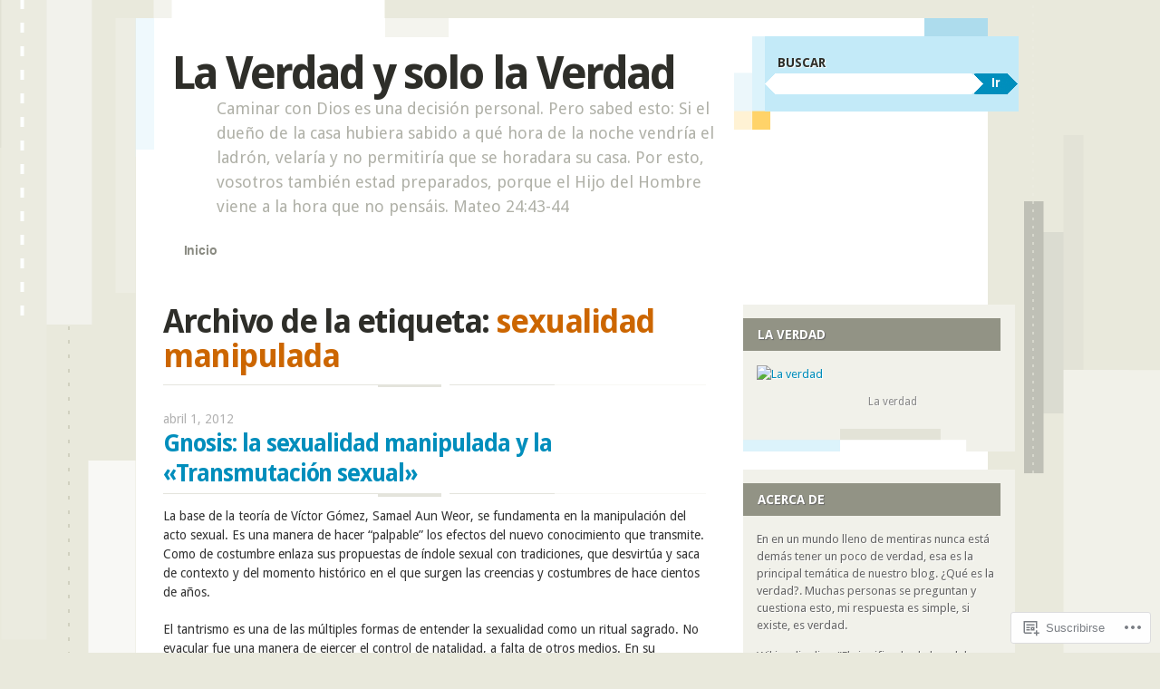

--- FILE ---
content_type: text/html; charset=UTF-8
request_url: https://laverdadysololaverdad.wordpress.com/tag/sexualidad-manipulada/
body_size: 50760
content:
<!DOCTYPE html>
<!--[if IE 8]>
<html id="ie8" lang="es">
<![endif]-->
<!--[if IE 9]>
<html id="ie9" lang="es">
<![endif]-->
<!--[if !(IE)]><!-->
<html lang="es">
<!--<![endif]-->
<head>
<meta charset="UTF-8" />
<meta name="viewport" content="width=device-width" />
<title>sexualidad manipulada | La Verdad y solo la Verdad</title>
<link rel="profile" href="http://gmpg.org/xfn/11" />
<link rel="pingback" href="https://laverdadysololaverdad.wordpress.com/xmlrpc.php" />
<!--[if lt IE 9]>
<script src="https://s0.wp.com/wp-content/themes/pub/splendio/js/html5.js?m=1326922520i" type="text/javascript"></script>
<![endif]-->

<meta name='robots' content='max-image-preview:large' />
<link rel='dns-prefetch' href='//s0.wp.com' />
<link rel='dns-prefetch' href='//fonts-api.wp.com' />
<link rel="alternate" type="application/rss+xml" title="La Verdad y solo la Verdad &raquo; Feed" href="https://laverdadysololaverdad.wordpress.com/feed/" />
<link rel="alternate" type="application/rss+xml" title="La Verdad y solo la Verdad &raquo; Feed de los comentarios" href="https://laverdadysololaverdad.wordpress.com/comments/feed/" />
<link rel="alternate" type="application/rss+xml" title="La Verdad y solo la Verdad &raquo; Etiqueta sexualidad manipulada del feed" href="https://laverdadysololaverdad.wordpress.com/tag/sexualidad-manipulada/feed/" />
	<script type="text/javascript">
		/* <![CDATA[ */
		function addLoadEvent(func) {
			var oldonload = window.onload;
			if (typeof window.onload != 'function') {
				window.onload = func;
			} else {
				window.onload = function () {
					oldonload();
					func();
				}
			}
		}
		/* ]]> */
	</script>
	<link crossorigin='anonymous' rel='stylesheet' id='all-css-0-1' href='/wp-content/mu-plugins/likes/jetpack-likes.css?m=1743883414i&cssminify=yes' type='text/css' media='all' />
<style id='wp-emoji-styles-inline-css'>

	img.wp-smiley, img.emoji {
		display: inline !important;
		border: none !important;
		box-shadow: none !important;
		height: 1em !important;
		width: 1em !important;
		margin: 0 0.07em !important;
		vertical-align: -0.1em !important;
		background: none !important;
		padding: 0 !important;
	}
/*# sourceURL=wp-emoji-styles-inline-css */
</style>
<link crossorigin='anonymous' rel='stylesheet' id='all-css-2-1' href='/wp-content/plugins/gutenberg-core/v22.2.0/build/styles/block-library/style.css?m=1764855221i&cssminify=yes' type='text/css' media='all' />
<style id='wp-block-library-inline-css'>
.has-text-align-justify {
	text-align:justify;
}
.has-text-align-justify{text-align:justify;}

/*# sourceURL=wp-block-library-inline-css */
</style><style id='global-styles-inline-css'>
:root{--wp--preset--aspect-ratio--square: 1;--wp--preset--aspect-ratio--4-3: 4/3;--wp--preset--aspect-ratio--3-4: 3/4;--wp--preset--aspect-ratio--3-2: 3/2;--wp--preset--aspect-ratio--2-3: 2/3;--wp--preset--aspect-ratio--16-9: 16/9;--wp--preset--aspect-ratio--9-16: 9/16;--wp--preset--color--black: #000000;--wp--preset--color--cyan-bluish-gray: #abb8c3;--wp--preset--color--white: #ffffff;--wp--preset--color--pale-pink: #f78da7;--wp--preset--color--vivid-red: #cf2e2e;--wp--preset--color--luminous-vivid-orange: #ff6900;--wp--preset--color--luminous-vivid-amber: #fcb900;--wp--preset--color--light-green-cyan: #7bdcb5;--wp--preset--color--vivid-green-cyan: #00d084;--wp--preset--color--pale-cyan-blue: #8ed1fc;--wp--preset--color--vivid-cyan-blue: #0693e3;--wp--preset--color--vivid-purple: #9b51e0;--wp--preset--gradient--vivid-cyan-blue-to-vivid-purple: linear-gradient(135deg,rgb(6,147,227) 0%,rgb(155,81,224) 100%);--wp--preset--gradient--light-green-cyan-to-vivid-green-cyan: linear-gradient(135deg,rgb(122,220,180) 0%,rgb(0,208,130) 100%);--wp--preset--gradient--luminous-vivid-amber-to-luminous-vivid-orange: linear-gradient(135deg,rgb(252,185,0) 0%,rgb(255,105,0) 100%);--wp--preset--gradient--luminous-vivid-orange-to-vivid-red: linear-gradient(135deg,rgb(255,105,0) 0%,rgb(207,46,46) 100%);--wp--preset--gradient--very-light-gray-to-cyan-bluish-gray: linear-gradient(135deg,rgb(238,238,238) 0%,rgb(169,184,195) 100%);--wp--preset--gradient--cool-to-warm-spectrum: linear-gradient(135deg,rgb(74,234,220) 0%,rgb(151,120,209) 20%,rgb(207,42,186) 40%,rgb(238,44,130) 60%,rgb(251,105,98) 80%,rgb(254,248,76) 100%);--wp--preset--gradient--blush-light-purple: linear-gradient(135deg,rgb(255,206,236) 0%,rgb(152,150,240) 100%);--wp--preset--gradient--blush-bordeaux: linear-gradient(135deg,rgb(254,205,165) 0%,rgb(254,45,45) 50%,rgb(107,0,62) 100%);--wp--preset--gradient--luminous-dusk: linear-gradient(135deg,rgb(255,203,112) 0%,rgb(199,81,192) 50%,rgb(65,88,208) 100%);--wp--preset--gradient--pale-ocean: linear-gradient(135deg,rgb(255,245,203) 0%,rgb(182,227,212) 50%,rgb(51,167,181) 100%);--wp--preset--gradient--electric-grass: linear-gradient(135deg,rgb(202,248,128) 0%,rgb(113,206,126) 100%);--wp--preset--gradient--midnight: linear-gradient(135deg,rgb(2,3,129) 0%,rgb(40,116,252) 100%);--wp--preset--font-size--small: 13px;--wp--preset--font-size--medium: 20px;--wp--preset--font-size--large: 36px;--wp--preset--font-size--x-large: 42px;--wp--preset--font-family--albert-sans: 'Albert Sans', sans-serif;--wp--preset--font-family--alegreya: Alegreya, serif;--wp--preset--font-family--arvo: Arvo, serif;--wp--preset--font-family--bodoni-moda: 'Bodoni Moda', serif;--wp--preset--font-family--bricolage-grotesque: 'Bricolage Grotesque', sans-serif;--wp--preset--font-family--cabin: Cabin, sans-serif;--wp--preset--font-family--chivo: Chivo, sans-serif;--wp--preset--font-family--commissioner: Commissioner, sans-serif;--wp--preset--font-family--cormorant: Cormorant, serif;--wp--preset--font-family--courier-prime: 'Courier Prime', monospace;--wp--preset--font-family--crimson-pro: 'Crimson Pro', serif;--wp--preset--font-family--dm-mono: 'DM Mono', monospace;--wp--preset--font-family--dm-sans: 'DM Sans', sans-serif;--wp--preset--font-family--dm-serif-display: 'DM Serif Display', serif;--wp--preset--font-family--domine: Domine, serif;--wp--preset--font-family--eb-garamond: 'EB Garamond', serif;--wp--preset--font-family--epilogue: Epilogue, sans-serif;--wp--preset--font-family--fahkwang: Fahkwang, sans-serif;--wp--preset--font-family--figtree: Figtree, sans-serif;--wp--preset--font-family--fira-sans: 'Fira Sans', sans-serif;--wp--preset--font-family--fjalla-one: 'Fjalla One', sans-serif;--wp--preset--font-family--fraunces: Fraunces, serif;--wp--preset--font-family--gabarito: Gabarito, system-ui;--wp--preset--font-family--ibm-plex-mono: 'IBM Plex Mono', monospace;--wp--preset--font-family--ibm-plex-sans: 'IBM Plex Sans', sans-serif;--wp--preset--font-family--ibarra-real-nova: 'Ibarra Real Nova', serif;--wp--preset--font-family--instrument-serif: 'Instrument Serif', serif;--wp--preset--font-family--inter: Inter, sans-serif;--wp--preset--font-family--josefin-sans: 'Josefin Sans', sans-serif;--wp--preset--font-family--jost: Jost, sans-serif;--wp--preset--font-family--libre-baskerville: 'Libre Baskerville', serif;--wp--preset--font-family--libre-franklin: 'Libre Franklin', sans-serif;--wp--preset--font-family--literata: Literata, serif;--wp--preset--font-family--lora: Lora, serif;--wp--preset--font-family--merriweather: Merriweather, serif;--wp--preset--font-family--montserrat: Montserrat, sans-serif;--wp--preset--font-family--newsreader: Newsreader, serif;--wp--preset--font-family--noto-sans-mono: 'Noto Sans Mono', sans-serif;--wp--preset--font-family--nunito: Nunito, sans-serif;--wp--preset--font-family--open-sans: 'Open Sans', sans-serif;--wp--preset--font-family--overpass: Overpass, sans-serif;--wp--preset--font-family--pt-serif: 'PT Serif', serif;--wp--preset--font-family--petrona: Petrona, serif;--wp--preset--font-family--piazzolla: Piazzolla, serif;--wp--preset--font-family--playfair-display: 'Playfair Display', serif;--wp--preset--font-family--plus-jakarta-sans: 'Plus Jakarta Sans', sans-serif;--wp--preset--font-family--poppins: Poppins, sans-serif;--wp--preset--font-family--raleway: Raleway, sans-serif;--wp--preset--font-family--roboto: Roboto, sans-serif;--wp--preset--font-family--roboto-slab: 'Roboto Slab', serif;--wp--preset--font-family--rubik: Rubik, sans-serif;--wp--preset--font-family--rufina: Rufina, serif;--wp--preset--font-family--sora: Sora, sans-serif;--wp--preset--font-family--source-sans-3: 'Source Sans 3', sans-serif;--wp--preset--font-family--source-serif-4: 'Source Serif 4', serif;--wp--preset--font-family--space-mono: 'Space Mono', monospace;--wp--preset--font-family--syne: Syne, sans-serif;--wp--preset--font-family--texturina: Texturina, serif;--wp--preset--font-family--urbanist: Urbanist, sans-serif;--wp--preset--font-family--work-sans: 'Work Sans', sans-serif;--wp--preset--spacing--20: 0.44rem;--wp--preset--spacing--30: 0.67rem;--wp--preset--spacing--40: 1rem;--wp--preset--spacing--50: 1.5rem;--wp--preset--spacing--60: 2.25rem;--wp--preset--spacing--70: 3.38rem;--wp--preset--spacing--80: 5.06rem;--wp--preset--shadow--natural: 6px 6px 9px rgba(0, 0, 0, 0.2);--wp--preset--shadow--deep: 12px 12px 50px rgba(0, 0, 0, 0.4);--wp--preset--shadow--sharp: 6px 6px 0px rgba(0, 0, 0, 0.2);--wp--preset--shadow--outlined: 6px 6px 0px -3px rgb(255, 255, 255), 6px 6px rgb(0, 0, 0);--wp--preset--shadow--crisp: 6px 6px 0px rgb(0, 0, 0);}:where(.is-layout-flex){gap: 0.5em;}:where(.is-layout-grid){gap: 0.5em;}body .is-layout-flex{display: flex;}.is-layout-flex{flex-wrap: wrap;align-items: center;}.is-layout-flex > :is(*, div){margin: 0;}body .is-layout-grid{display: grid;}.is-layout-grid > :is(*, div){margin: 0;}:where(.wp-block-columns.is-layout-flex){gap: 2em;}:where(.wp-block-columns.is-layout-grid){gap: 2em;}:where(.wp-block-post-template.is-layout-flex){gap: 1.25em;}:where(.wp-block-post-template.is-layout-grid){gap: 1.25em;}.has-black-color{color: var(--wp--preset--color--black) !important;}.has-cyan-bluish-gray-color{color: var(--wp--preset--color--cyan-bluish-gray) !important;}.has-white-color{color: var(--wp--preset--color--white) !important;}.has-pale-pink-color{color: var(--wp--preset--color--pale-pink) !important;}.has-vivid-red-color{color: var(--wp--preset--color--vivid-red) !important;}.has-luminous-vivid-orange-color{color: var(--wp--preset--color--luminous-vivid-orange) !important;}.has-luminous-vivid-amber-color{color: var(--wp--preset--color--luminous-vivid-amber) !important;}.has-light-green-cyan-color{color: var(--wp--preset--color--light-green-cyan) !important;}.has-vivid-green-cyan-color{color: var(--wp--preset--color--vivid-green-cyan) !important;}.has-pale-cyan-blue-color{color: var(--wp--preset--color--pale-cyan-blue) !important;}.has-vivid-cyan-blue-color{color: var(--wp--preset--color--vivid-cyan-blue) !important;}.has-vivid-purple-color{color: var(--wp--preset--color--vivid-purple) !important;}.has-black-background-color{background-color: var(--wp--preset--color--black) !important;}.has-cyan-bluish-gray-background-color{background-color: var(--wp--preset--color--cyan-bluish-gray) !important;}.has-white-background-color{background-color: var(--wp--preset--color--white) !important;}.has-pale-pink-background-color{background-color: var(--wp--preset--color--pale-pink) !important;}.has-vivid-red-background-color{background-color: var(--wp--preset--color--vivid-red) !important;}.has-luminous-vivid-orange-background-color{background-color: var(--wp--preset--color--luminous-vivid-orange) !important;}.has-luminous-vivid-amber-background-color{background-color: var(--wp--preset--color--luminous-vivid-amber) !important;}.has-light-green-cyan-background-color{background-color: var(--wp--preset--color--light-green-cyan) !important;}.has-vivid-green-cyan-background-color{background-color: var(--wp--preset--color--vivid-green-cyan) !important;}.has-pale-cyan-blue-background-color{background-color: var(--wp--preset--color--pale-cyan-blue) !important;}.has-vivid-cyan-blue-background-color{background-color: var(--wp--preset--color--vivid-cyan-blue) !important;}.has-vivid-purple-background-color{background-color: var(--wp--preset--color--vivid-purple) !important;}.has-black-border-color{border-color: var(--wp--preset--color--black) !important;}.has-cyan-bluish-gray-border-color{border-color: var(--wp--preset--color--cyan-bluish-gray) !important;}.has-white-border-color{border-color: var(--wp--preset--color--white) !important;}.has-pale-pink-border-color{border-color: var(--wp--preset--color--pale-pink) !important;}.has-vivid-red-border-color{border-color: var(--wp--preset--color--vivid-red) !important;}.has-luminous-vivid-orange-border-color{border-color: var(--wp--preset--color--luminous-vivid-orange) !important;}.has-luminous-vivid-amber-border-color{border-color: var(--wp--preset--color--luminous-vivid-amber) !important;}.has-light-green-cyan-border-color{border-color: var(--wp--preset--color--light-green-cyan) !important;}.has-vivid-green-cyan-border-color{border-color: var(--wp--preset--color--vivid-green-cyan) !important;}.has-pale-cyan-blue-border-color{border-color: var(--wp--preset--color--pale-cyan-blue) !important;}.has-vivid-cyan-blue-border-color{border-color: var(--wp--preset--color--vivid-cyan-blue) !important;}.has-vivid-purple-border-color{border-color: var(--wp--preset--color--vivid-purple) !important;}.has-vivid-cyan-blue-to-vivid-purple-gradient-background{background: var(--wp--preset--gradient--vivid-cyan-blue-to-vivid-purple) !important;}.has-light-green-cyan-to-vivid-green-cyan-gradient-background{background: var(--wp--preset--gradient--light-green-cyan-to-vivid-green-cyan) !important;}.has-luminous-vivid-amber-to-luminous-vivid-orange-gradient-background{background: var(--wp--preset--gradient--luminous-vivid-amber-to-luminous-vivid-orange) !important;}.has-luminous-vivid-orange-to-vivid-red-gradient-background{background: var(--wp--preset--gradient--luminous-vivid-orange-to-vivid-red) !important;}.has-very-light-gray-to-cyan-bluish-gray-gradient-background{background: var(--wp--preset--gradient--very-light-gray-to-cyan-bluish-gray) !important;}.has-cool-to-warm-spectrum-gradient-background{background: var(--wp--preset--gradient--cool-to-warm-spectrum) !important;}.has-blush-light-purple-gradient-background{background: var(--wp--preset--gradient--blush-light-purple) !important;}.has-blush-bordeaux-gradient-background{background: var(--wp--preset--gradient--blush-bordeaux) !important;}.has-luminous-dusk-gradient-background{background: var(--wp--preset--gradient--luminous-dusk) !important;}.has-pale-ocean-gradient-background{background: var(--wp--preset--gradient--pale-ocean) !important;}.has-electric-grass-gradient-background{background: var(--wp--preset--gradient--electric-grass) !important;}.has-midnight-gradient-background{background: var(--wp--preset--gradient--midnight) !important;}.has-small-font-size{font-size: var(--wp--preset--font-size--small) !important;}.has-medium-font-size{font-size: var(--wp--preset--font-size--medium) !important;}.has-large-font-size{font-size: var(--wp--preset--font-size--large) !important;}.has-x-large-font-size{font-size: var(--wp--preset--font-size--x-large) !important;}.has-albert-sans-font-family{font-family: var(--wp--preset--font-family--albert-sans) !important;}.has-alegreya-font-family{font-family: var(--wp--preset--font-family--alegreya) !important;}.has-arvo-font-family{font-family: var(--wp--preset--font-family--arvo) !important;}.has-bodoni-moda-font-family{font-family: var(--wp--preset--font-family--bodoni-moda) !important;}.has-bricolage-grotesque-font-family{font-family: var(--wp--preset--font-family--bricolage-grotesque) !important;}.has-cabin-font-family{font-family: var(--wp--preset--font-family--cabin) !important;}.has-chivo-font-family{font-family: var(--wp--preset--font-family--chivo) !important;}.has-commissioner-font-family{font-family: var(--wp--preset--font-family--commissioner) !important;}.has-cormorant-font-family{font-family: var(--wp--preset--font-family--cormorant) !important;}.has-courier-prime-font-family{font-family: var(--wp--preset--font-family--courier-prime) !important;}.has-crimson-pro-font-family{font-family: var(--wp--preset--font-family--crimson-pro) !important;}.has-dm-mono-font-family{font-family: var(--wp--preset--font-family--dm-mono) !important;}.has-dm-sans-font-family{font-family: var(--wp--preset--font-family--dm-sans) !important;}.has-dm-serif-display-font-family{font-family: var(--wp--preset--font-family--dm-serif-display) !important;}.has-domine-font-family{font-family: var(--wp--preset--font-family--domine) !important;}.has-eb-garamond-font-family{font-family: var(--wp--preset--font-family--eb-garamond) !important;}.has-epilogue-font-family{font-family: var(--wp--preset--font-family--epilogue) !important;}.has-fahkwang-font-family{font-family: var(--wp--preset--font-family--fahkwang) !important;}.has-figtree-font-family{font-family: var(--wp--preset--font-family--figtree) !important;}.has-fira-sans-font-family{font-family: var(--wp--preset--font-family--fira-sans) !important;}.has-fjalla-one-font-family{font-family: var(--wp--preset--font-family--fjalla-one) !important;}.has-fraunces-font-family{font-family: var(--wp--preset--font-family--fraunces) !important;}.has-gabarito-font-family{font-family: var(--wp--preset--font-family--gabarito) !important;}.has-ibm-plex-mono-font-family{font-family: var(--wp--preset--font-family--ibm-plex-mono) !important;}.has-ibm-plex-sans-font-family{font-family: var(--wp--preset--font-family--ibm-plex-sans) !important;}.has-ibarra-real-nova-font-family{font-family: var(--wp--preset--font-family--ibarra-real-nova) !important;}.has-instrument-serif-font-family{font-family: var(--wp--preset--font-family--instrument-serif) !important;}.has-inter-font-family{font-family: var(--wp--preset--font-family--inter) !important;}.has-josefin-sans-font-family{font-family: var(--wp--preset--font-family--josefin-sans) !important;}.has-jost-font-family{font-family: var(--wp--preset--font-family--jost) !important;}.has-libre-baskerville-font-family{font-family: var(--wp--preset--font-family--libre-baskerville) !important;}.has-libre-franklin-font-family{font-family: var(--wp--preset--font-family--libre-franklin) !important;}.has-literata-font-family{font-family: var(--wp--preset--font-family--literata) !important;}.has-lora-font-family{font-family: var(--wp--preset--font-family--lora) !important;}.has-merriweather-font-family{font-family: var(--wp--preset--font-family--merriweather) !important;}.has-montserrat-font-family{font-family: var(--wp--preset--font-family--montserrat) !important;}.has-newsreader-font-family{font-family: var(--wp--preset--font-family--newsreader) !important;}.has-noto-sans-mono-font-family{font-family: var(--wp--preset--font-family--noto-sans-mono) !important;}.has-nunito-font-family{font-family: var(--wp--preset--font-family--nunito) !important;}.has-open-sans-font-family{font-family: var(--wp--preset--font-family--open-sans) !important;}.has-overpass-font-family{font-family: var(--wp--preset--font-family--overpass) !important;}.has-pt-serif-font-family{font-family: var(--wp--preset--font-family--pt-serif) !important;}.has-petrona-font-family{font-family: var(--wp--preset--font-family--petrona) !important;}.has-piazzolla-font-family{font-family: var(--wp--preset--font-family--piazzolla) !important;}.has-playfair-display-font-family{font-family: var(--wp--preset--font-family--playfair-display) !important;}.has-plus-jakarta-sans-font-family{font-family: var(--wp--preset--font-family--plus-jakarta-sans) !important;}.has-poppins-font-family{font-family: var(--wp--preset--font-family--poppins) !important;}.has-raleway-font-family{font-family: var(--wp--preset--font-family--raleway) !important;}.has-roboto-font-family{font-family: var(--wp--preset--font-family--roboto) !important;}.has-roboto-slab-font-family{font-family: var(--wp--preset--font-family--roboto-slab) !important;}.has-rubik-font-family{font-family: var(--wp--preset--font-family--rubik) !important;}.has-rufina-font-family{font-family: var(--wp--preset--font-family--rufina) !important;}.has-sora-font-family{font-family: var(--wp--preset--font-family--sora) !important;}.has-source-sans-3-font-family{font-family: var(--wp--preset--font-family--source-sans-3) !important;}.has-source-serif-4-font-family{font-family: var(--wp--preset--font-family--source-serif-4) !important;}.has-space-mono-font-family{font-family: var(--wp--preset--font-family--space-mono) !important;}.has-syne-font-family{font-family: var(--wp--preset--font-family--syne) !important;}.has-texturina-font-family{font-family: var(--wp--preset--font-family--texturina) !important;}.has-urbanist-font-family{font-family: var(--wp--preset--font-family--urbanist) !important;}.has-work-sans-font-family{font-family: var(--wp--preset--font-family--work-sans) !important;}
/*# sourceURL=global-styles-inline-css */
</style>

<style id='classic-theme-styles-inline-css'>
/*! This file is auto-generated */
.wp-block-button__link{color:#fff;background-color:#32373c;border-radius:9999px;box-shadow:none;text-decoration:none;padding:calc(.667em + 2px) calc(1.333em + 2px);font-size:1.125em}.wp-block-file__button{background:#32373c;color:#fff;text-decoration:none}
/*# sourceURL=/wp-includes/css/classic-themes.min.css */
</style>
<link crossorigin='anonymous' rel='stylesheet' id='all-css-4-1' href='/_static/??-eJx9jUsOwjAMRC+EY6UgCAvEWZrEKoG4jWq3hduTLvisurFG1nszuBQIQ6/UK5Y8dakXDIPPQ3gINsY6Y0ESl0ww0mwOGJPolwDRVyYTRHb4V8QT/LpGqn8ura4EU0wtZeKKbWlLih1p1eWTQem5rZQ6A96XkUSgXk4Tg97qlqzelS/26KzbN835dH8DjlpbIA==&cssminify=yes' type='text/css' media='all' />
<link rel='stylesheet' id='droid-sans-css' href='https://fonts-api.wp.com/css?family=Droid+Sans%3Aregular%2Cbold&#038;ver=20120821' media='all' />
<link crossorigin='anonymous' rel='stylesheet' id='all-css-6-1' href='/_static/??/wp-content/themes/pub/splendio/style.css,/wp-content/themes/pub/splendio/inc/style-wpcom.css?m=1741693343j&cssminify=yes' type='text/css' media='all' />
<style id='jetpack_facebook_likebox-inline-css'>
.widget_facebook_likebox {
	overflow: hidden;
}

/*# sourceURL=/wp-content/mu-plugins/jetpack-plugin/moon/modules/widgets/facebook-likebox/style.css */
</style>
<link crossorigin='anonymous' rel='stylesheet' id='all-css-8-1' href='/_static/??-eJzTLy/QTc7PK0nNK9HPLdUtyClNz8wr1i9KTcrJTwcy0/WTi5G5ekCujj52Temp+bo5+cmJJZn5eSgc3bScxMwikFb7XFtDE1NLExMLc0OTLACohS2q&cssminify=yes' type='text/css' media='all' />
<link crossorigin='anonymous' rel='stylesheet' id='print-css-9-1' href='/wp-content/mu-plugins/global-print/global-print.css?m=1465851035i&cssminify=yes' type='text/css' media='print' />
<style id='jetpack-global-styles-frontend-style-inline-css'>
:root { --font-headings: unset; --font-base: unset; --font-headings-default: -apple-system,BlinkMacSystemFont,"Segoe UI",Roboto,Oxygen-Sans,Ubuntu,Cantarell,"Helvetica Neue",sans-serif; --font-base-default: -apple-system,BlinkMacSystemFont,"Segoe UI",Roboto,Oxygen-Sans,Ubuntu,Cantarell,"Helvetica Neue",sans-serif;}
/*# sourceURL=jetpack-global-styles-frontend-style-inline-css */
</style>
<link crossorigin='anonymous' rel='stylesheet' id='all-css-12-1' href='/_static/??-eJyNjcEKwjAQRH/IuFRT6kX8FNkmS5K6yQY3Qfx7bfEiXrwM82B4A49qnJRGpUHupnIPqSgs1Cq624chi6zhO5OCRryTR++fW00l7J3qDv43XVNxoOISsmEJol/wY2uR8vs3WggsM/I6uOTzMI3Hw8lOg11eUT1JKA==&cssminify=yes' type='text/css' media='all' />
<script type="text/javascript" id="wpcom-actionbar-placeholder-js-extra">
/* <![CDATA[ */
var actionbardata = {"siteID":"19870311","postID":"0","siteURL":"https://laverdadysololaverdad.wordpress.com","xhrURL":"https://laverdadysololaverdad.wordpress.com/wp-admin/admin-ajax.php","nonce":"ea2019d99d","isLoggedIn":"","statusMessage":"","subsEmailDefault":"instantly","proxyScriptUrl":"https://s0.wp.com/wp-content/js/wpcom-proxy-request.js?m=1513050504i&amp;ver=20211021","i18n":{"followedText":"Las nuevas entradas de este sitio aparecer\u00e1n ahora en tu \u003Ca href=\"https://wordpress.com/reader\"\u003ELector\u003C/a\u003E","foldBar":"Contraer esta barra","unfoldBar":"Expandir esta barra","shortLinkCopied":"El enlace corto se ha copiado al portapapeles."}};
//# sourceURL=wpcom-actionbar-placeholder-js-extra
/* ]]> */
</script>
<script type="text/javascript" id="jetpack-mu-wpcom-settings-js-before">
/* <![CDATA[ */
var JETPACK_MU_WPCOM_SETTINGS = {"assetsUrl":"https://s0.wp.com/wp-content/mu-plugins/jetpack-mu-wpcom-plugin/moon/jetpack_vendor/automattic/jetpack-mu-wpcom/src/build/"};
//# sourceURL=jetpack-mu-wpcom-settings-js-before
/* ]]> */
</script>
<script crossorigin='anonymous' type='text/javascript'  src='/_static/??-eJyFjUsOwjAMBS9E6kLFb4E4C6SmdZQ4IXbU9vZNJZDYsXqLmdGDKRkbWZEVnED2alKO89I42UFlxNaXHmWD7l0wL59pAvFfyQQa8kPxV/6+6YihJqk8QZJH7ilu/auwVYos1b+H2/58aI9de7pc3QqWfz7T'></script>
<script type="text/javascript" id="rlt-proxy-js-after">
/* <![CDATA[ */
	rltInitialize( {"token":null,"iframeOrigins":["https:\/\/widgets.wp.com"]} );
//# sourceURL=rlt-proxy-js-after
/* ]]> */
</script>
<link rel="EditURI" type="application/rsd+xml" title="RSD" href="https://laverdadysololaverdad.wordpress.com/xmlrpc.php?rsd" />
<meta name="generator" content="WordPress.com" />

<!-- Jetpack Open Graph Tags -->
<meta property="og:type" content="website" />
<meta property="og:title" content="sexualidad manipulada &#8211; La Verdad y solo la Verdad" />
<meta property="og:url" content="https://laverdadysololaverdad.wordpress.com/tag/sexualidad-manipulada/" />
<meta property="og:site_name" content="La Verdad y solo la Verdad" />
<meta property="og:image" content="https://s0.wp.com/i/blank.jpg?m=1383295312i" />
<meta property="og:image:width" content="200" />
<meta property="og:image:height" content="200" />
<meta property="og:image:alt" content="" />
<meta property="og:locale" content="es_ES" />
<meta property="fb:app_id" content="249643311490" />
<meta name="twitter:creator" content="@yohanan142" />
<meta name="twitter:site" content="@yohanan142" />

<!-- End Jetpack Open Graph Tags -->
<link rel="shortcut icon" type="image/x-icon" href="https://s0.wp.com/i/favicon.ico?m=1713425267i" sizes="16x16 24x24 32x32 48x48" />
<link rel="icon" type="image/x-icon" href="https://s0.wp.com/i/favicon.ico?m=1713425267i" sizes="16x16 24x24 32x32 48x48" />
<link rel="apple-touch-icon" href="https://s0.wp.com/i/webclip.png?m=1713868326i" />
<link rel='openid.server' href='https://laverdadysololaverdad.wordpress.com/?openidserver=1' />
<link rel='openid.delegate' href='https://laverdadysololaverdad.wordpress.com/' />
<link rel="search" type="application/opensearchdescription+xml" href="https://laverdadysololaverdad.wordpress.com/osd.xml" title="La Verdad y solo la Verdad" />
<link rel="search" type="application/opensearchdescription+xml" href="https://s1.wp.com/opensearch.xml" title="WordPress.com" />
		<style type="text/css">
			.recentcomments a {
				display: inline !important;
				padding: 0 !important;
				margin: 0 !important;
			}

			table.recentcommentsavatartop img.avatar, table.recentcommentsavatarend img.avatar {
				border: 0px;
				margin: 0;
			}

			table.recentcommentsavatartop a, table.recentcommentsavatarend a {
				border: 0px !important;
				background-color: transparent !important;
			}

			td.recentcommentsavatarend, td.recentcommentsavatartop {
				padding: 0px 0px 1px 0px;
				margin: 0px;
			}

			td.recentcommentstextend {
				border: none !important;
				padding: 0px 0px 2px 10px;
			}

			.rtl td.recentcommentstextend {
				padding: 0px 10px 2px 0px;
			}

			td.recentcommentstexttop {
				border: none;
				padding: 0px 0px 0px 10px;
			}

			.rtl td.recentcommentstexttop {
				padding: 0px 10px 0px 0px;
			}
		</style>
		<meta name="description" content="Entradas sobre sexualidad manipulada escritas por laverdadysololaverdad" />
<link crossorigin='anonymous' rel='stylesheet' id='all-css-0-3' href='/_static/??-eJydjtsKg0AMRH+oGqy00ofSTykag0R3N8FkEf++ll6gb23fZobDYWDRAiU5JYeYCw154GQwkmuL07NDFElw5YTQBcHJwBZWmks028H3hih9DmSA7SzZKLyh1/Cr8HEpc+jBcmc4szrLBn+0MnL69+rC/UBu4KKFim3JfA10113iuWoO9ak51tV+vAFFyXy4&cssminify=yes' type='text/css' media='all' />
</head>

<body class="archive tag tag-sexualidad-manipulada tag-85250170 wp-theme-pubsplendio customizer-styles-applied jetpack-reblog-enabled">
	<div id="wrapper" class="hfeed">
				<div id="header">
			<div id="branding">
				<header id="masthead" role="banner">
					<hgroup>
						<h1 class="site-title"><a href="https://laverdadysololaverdad.wordpress.com/" title="La Verdad y solo la Verdad" rel="home">La Verdad y solo la Verdad</a></h1>
						<h2 class="site-description">Caminar con Dios es una decisión personal.  Pero sabed esto: Si el dueño de la casa hubiera sabido a qué hora de la noche vendría el ladrón, velaría y no permitiría que se horadara su casa. Por esto, vosotros también estad preparados, porque el Hijo del Hombre viene a la hora que no pensáis.  Mateo 24:43-44</h2>
					</hgroup>

					<nav role="navigation" class="site-navigation">
						<h1 class="assistive-text">Menú principal</h1>
						<div class="assistive-text skip-link"><a href="#content" title="Saltar al contenido.">Saltar al contenido.</a></div>

						<div class="menu"><ul>
<li ><a href="https://laverdadysololaverdad.wordpress.com/">Inicio</a></li></ul></div>
					</nav>
				</header>
			</div><!-- #branding -->

			<div id="header-auxiliary">
				<div class="header-search">
					<form method="get" action="#">
						<fieldset>
							<p class="search-title">Buscar</p>
							<input type="text" value="" name="s" /><button type="submit">Ir</button>
						 </fieldset>
					 </form>
				 </div><!-- .header-search -->

							</div><!-- #header-auxiliary -->

			<div id="header-image" role="banner">
							</div><!-- #header-image -->
		</div><!-- #header -->

		<div id="container">
		<section id="primary">
			<div id="content" role="main">

			
				<header class="page-header">
					<h1 class="page-title">
						Archivo de la etiqueta: <span>sexualidad manipulada</span>					</h1>
									</header>

				
								
					
<article id="post-3070" class="post-3070 post type-post status-publish format-standard hentry category-38494 category-canalizadores category-desinformacion category-falsos-profetas category-homosexualismo category-salud-2 tag-38494 tag-deformacion-sexual tag-gnosis tag-new-age-2 tag-nueva-era tag-samael-aun-weor tag-sectas tag-sexualidad-manipulada tag-sexualismo tag-tantras tag-transmutacion-sexual">
	<header class="entry-header">
					<div class="entry-date">
				<a href="https://laverdadysololaverdad.wordpress.com/2012/04/01/gnosis-la-sexualidad-manipulada-y-la-transmutacion-sexual/" title="9:10 pm" rel="bookmark"><time class="entry-date" datetime="2012-04-01T21:10:40-03:00" pubdate>abril 1, 2012</time></a>			</div><!-- .entry-date -->
							<h1 class="entry-title"><a href="https://laverdadysololaverdad.wordpress.com/2012/04/01/gnosis-la-sexualidad-manipulada-y-la-transmutacion-sexual/" rel="bookmark">Gnosis: la sexualidad manipulada y la «Transmutación&nbsp;sexual»</a></h1>
			</header><!-- .entry-header -->

		<div class="entry-content">
				<p>La base de la teoría de Víctor Gómez, Samael Aun Weor, se fundamenta en la manipulación del acto sexual. Es una manera de hacer “palpable” los efectos del nuevo conocimiento que transmite. Como de costumbre enlaza sus propuestas de índole sexual con tradiciones, que desvirtúa y saca de contexto y del momento histórico en el que surgen las creencias y costumbres de hace cientos de años.</p>
<p>El tantrismo es una de las múltiples formas de entender la sexualidad como un ritual sagrado. No eyacular fue una manera de ejercer el control de natalidad, a falta de otros medios. En su momento supone un avance mora y social en una parte de la sociedad hindú. En cualquier caso es una modalidad que puede decidir una pareja, o formar parte del juego erótico.</p>
<p>Otra cosa es se integre en un proceso de manipulación y se convierta en una exigencia psicológica, para servir de herramienta que procura la dependencia al grupo. Con las practicas de la gnosis de Samael-Víctor, se pretende un estado de alteración biológica en la función fisiología de la sexualidad del adepto. Se injerta una constante ansiedad, cuya insatisfacción permanente es una maniobra táctica.</p>
<p>El adepto se entrena para acostumbrarse ser “feliz” de esta manera. Lo que hacen los maestros de los grupos gnósticos es interiorizar en el adepto las pautas indicadas por la doctrina de su fundador. Las ceremonias rinden mediante un resultado concreto que, siendo morboso, se convierte en una experiencia que da realidad psicológica a un delirio. Si esta secta creciera la doctrina se convertiría , o mejor dicho se iría convirtiendo a medida que crece, en una realidad social.</p>
<p>La esencia de bloquear el orgasmo consiste en alterar el cerebro, lo que en términos religiosos puede entenderse como un proceso de sublimación. Durante ceremonias esporádicas, esta castración sexual, se entiende como una forma de despertar la conciencia, la “iluminación”.</p>
<p>Las diversas teorías tántricas y gnósticas ubican la energía sexual, el Kundalini, en la base del hueso sacro, el coxis, en uno de los centros energéticos, a todos los cuales llama chakras. Se trata de subir la energía físicamente al cerebro, mediante la meditación en pareja o la contención del fenómeno de eyacular. Ahora bien, la visión de Víctor Gómez, Samael Aun Weor, es, como tendremos ocasión de ver, una descripción fuera de toda realidad razonable y hasta incluso fuera de toda irracionalidad, excepto la suya por ser un planteamiento delirante. Lo describimos de esta manera en su valor descriptivo, no valorativo.</p>
<p>No consiste en descalificar ni insultar a nadie, y mucho menos descalificar las creencias de ninguna persona, sino de argumentar una opinión que se fundamenta en el estudio de una doctrina fuera de su mecanismo de programación mental. La practica sexual gnóstica rompe con los sentimientos y emociones personales, en una especie de invento mental de características absurdas Es difícil rebatirlo, pues queda fuera de toda lógica, fuera de cualquier lenguaje mínimamente razonable o emocional. Por eso es necesario analizarlo hasta sus últimos recovecos y desmontar su construcción para comprobar que es una doctrina vacía, cuyo único contenido es la ocurrencia estrambótica del fundador, inspirador de los grupos gnósticos actuales.</p>
<p><a href="https://laverdadysololaverdad.wordpress.com/wp-content/uploads/2012/04/imagen-simbolica-del-kundalini.jpg"><img data-attachment-id="3071" data-permalink="https://laverdadysololaverdad.wordpress.com/2012/04/01/gnosis-la-sexualidad-manipulada-y-la-transmutacion-sexual/imagen-simbolica-del-kundalini/#main" data-orig-file="https://laverdadysololaverdad.wordpress.com/wp-content/uploads/2012/04/imagen-simbolica-del-kundalini.jpg" data-orig-size="87,122" data-comments-opened="1" data-image-meta="{&quot;aperture&quot;:&quot;0&quot;,&quot;credit&quot;:&quot;&quot;,&quot;camera&quot;:&quot;&quot;,&quot;caption&quot;:&quot;&quot;,&quot;created_timestamp&quot;:&quot;0&quot;,&quot;copyright&quot;:&quot;&quot;,&quot;focal_length&quot;:&quot;0&quot;,&quot;iso&quot;:&quot;0&quot;,&quot;shutter_speed&quot;:&quot;0&quot;,&quot;title&quot;:&quot;&quot;}" data-image-title="imagen-simbolica-del-kundalini" data-image-description="" data-image-caption="" data-medium-file="https://laverdadysololaverdad.wordpress.com/wp-content/uploads/2012/04/imagen-simbolica-del-kundalini.jpg?w=87" data-large-file="https://laverdadysololaverdad.wordpress.com/wp-content/uploads/2012/04/imagen-simbolica-del-kundalini.jpg?w=87" class="alignleft size-full wp-image-3071" title="imagen-simbolica-del-kundalini" src="https://laverdadysololaverdad.wordpress.com/wp-content/uploads/2012/04/imagen-simbolica-del-kundalini.jpg?w=600" alt=""   /></a>El despertar del kundalini, energía sexual, se convierte en una obsesión y una exigencia que altera la personalidad y la relación de pareja de los seguidores de Samael- Víctor Gómez. La mayoría de sus obcecados seguidores lo vivencian como una experiencia maravillosa y sublime porque su percepción del mundo, el que les rodea y de sí mismos, queda distorsionada al tender a romper su personalidad, lo que la gnosis entiende como diluir el yo. Así aparece descrito el proceso en la doctrina gnóstica de Víctor Gómez y de tal manera se trasmite y adiestra al adepto.</p>
<p>Obsesionarse en estas practicas crea el objeto en el que han hecho creer los instructores a los adeptos. Cuando una persona se dedica a recoger setas durante cuatro o cinco días seguidos, y lo hace con ahínco, porque debe recoger muchas en poco tiempo, al pasar esos días ve setas por todas partes. Al pasear por un parque cualquier forma irregular de color oscuro parece que puede ser una seta, la ve. Incluso al cerrar los ojos ve imágenes de setas, y hasta en los sueños.</p>
<p>Un método de aprendizaje que se basa en la obsesión durante meses y años, día tras día, acaba haciendo ver lo que enseña por muy inventado que pueda ser, pero no porque sea realidad, sino porque estar obsesionado hace ver, creer , sentir y pensar la Verdad que le inculcan sus instructores en los cursos. Es decir la doctrina se convierte en una realidad psicológica. No podríamos exponer esta crítica de no disponer de primera mano del testimonio de personas que han militado en algún grupo gnóstico y de otros que siguen. Pero además, como elemento de juicio fundamental y de desmotración palpable sobre lo que disertamos, sacamos a la luz los textos en los que se fundamenta dicha conducta y transformación de la personalidad de quienes siguen tales enseñanzas.</p>
<p>Nuestro comentario no dejaría de ser un estudio crítico sobre los textos de los grupos gnósticos, si elaborásemos una crítica meramente razonadora. Pero damos un paso más y les presentamos para que sean analizados, tanto en el contexto de la manipulación de los adeptos, como de personas relacionadas con algún sectario. O sea, queremos ver no solamente qué dicen dichas teorías, sino también cómo funcionan, tanto en la psiquis del adepto, como su repercusión social.</p>
<p>Cabe la esperanza que quienes sean seguidores de las enseñanzas, o mejor dicho de los mecanismos manipulativos, de Samael Aun Weor, Víctor Gómez, se den cuenta de qué es lo que han vivido, para que puedan superarlo y reconducir su vida para que sea dirigida con criterios personales. No se entra, para nada, a juzgar si las practicas del tantrismo, ni siquiera tal como entiende la gnosis de Samael, es algo bueno o malo. Comprobamos que parten de una visión delirante que contagia a sus discípulos, pero sobre todo y especialmente, que cualquier variedad de erotismo o vida sexual es respetable acordada entre adultos y produzca satisfacción a quien la practique. Lo que advertimos como peligroso en esta investigación es que sea una conducta inducida desde fuera, impuesta por el grupo. El problema de que genere satisfacción, tal como argumentan los adeptos, es que de esta manera sirva para despersonalizarles, diluir su yo en la organización gnóstica. No entramos a debatir si puede o no ser más o menos satisfactoria esta práctica sexual, pues no dejará de ser un criterio subjetivo y una variante más de la conducta humana, por más que parezca rara a quien no esté de acuerdo por razones morales, físicas, espirituales o psicológicas.</p>
<p>Los fanáticos de la gnosis arguyen que los frailes y sacerdotes católicos no practican la sexualidad y anulan su capacidad de tener orgasmos. Lo mismo critican de los representantes de otras religiones. Pero es muy diferente tomar una decisión consciente, de la que luego se pueden arrepentir, a aceptar para siempre una conducta sexual cuya exigencia es conocida antes de elegir seguirla.</p>
<p>El problema es ponerse en camino de practicar una determinada relación sexual sin haberla elegido previamente, sino al cabo de un tiempo, después de haber sido aleccionado y adiestrado para actuar de esa manera. La castidad puede sublimar la fuerza sexual en una entrega a los demás. Es una exigencia para participar en una forma de vida determinada. Sobre la que se puede estar de acuerdo o no. La sexualidad gnóstica, no es una condición, sino una conclusión a la que se llega a ciegas y que es utilizada para dirigir la manera de ser, los pensamientos y sentimientos de los adeptos por parte de quienes dirigen la organización. No se elige. El adepto se encuentra con ella y la acepta, por motivos de adoctrinamiento o lavado de cerebro.</p>
<p>¿Por qué ninguna institución democrática exige que se informe sobre este o otros aspectos, antes de iniciar los cursos, para que quien elija hacerlos lo haga libremente, con información suficiente para poder tomar una decisión en condiciones? He aquí el quid de la cuestión.</p>
<p>Dirigir y controlar la sexualidad de los adeptos sirve para manipular la conciencia de cada uno de ellos, cuando no han seleccionado tal manera de intimidar con la pareja conscientemente, sino como conclusión de una serie de cursos y de ejercicios. El proceso manipulador los jerifaltes lo adornan con frases rimbombantes. Semejante práctica es considerada como el Sancta Sanctorum de los secretos de la secta: la alquimia sexual. Para las parejas se ofrece el tantrismo. Para quienes no la tengan, como iniciación, ofrecen ejercicios respiratorios. La mayoría acaba emparejándose con personas de dentro de la secta, porque de otra manera no se puede practicar y menos de manera obsesiva.</p>
<p>Los adeptos siempre dicen, que nadie les obliga a ello. Pero con cualquier persona de fuera es imposible poner en funcionamiento los preceptos sexuales que exigen las enseñanzas de Víctor Gómez, Samael, y tampoco se van a relacionar con nadie de fuera, pues son gentes ellos consideran que viven en el error. Puede ocurrir que si un miembro de algún grupo gnóstico mantiene una relación de pareja con alguien previamente a ser adepto logre introducir a su pareja en la organización o se separe de ella. Éste último es uno de los casos más frecuentes de consulta a las asociaciones de ayuda a los afectados por las sectas. Como secreto que es, dicha sexualidad, tampoco se comunica, por regla general, a la familia, las cuales observan cosas raras, pero no saben qué.</p>
<p>Dar a conocer el arcano de la gnosis y sus textos privados, no es para nada un ataque contra las creencias de los adeptos gnósticos, sino una forma de hacerlos visibles, ponerlos a la luz de la razón y de la conciencia, para que puedan ser analizados sin una manipulación previa del pensamiento. Nadie plantea censura alguna, sino todo lo contrario, dar a conocer unos textos para que quien quiera seguirlos como enseñanza lo haga libremente, porque ha tomado tal decisión sabiendo en qué consiste lo que va a practicar y sepa adónde se mete.</p>
<p>La realización del acto sexual a medias, hecho sin culminar y de manera incompleta neurotiza la sexualidad, convierte tal práctica en una obsesión, cuyos síntomas la secta tergiversa con el termino “devoción”. No vamos a entrar en describir patologías concretas que se deriven de tales prácticas, sino sus consecuencias genéricas, utilizadas como mecanismo de manipulación.</p>
<p>El hilo conductor de toda la trama manipuladora se encuentra en los textos de Samael Aun Weor, Víctor Gómez. Este autor escribe unos manuales de “iniciación” para construir un delirio colectivo sobre la base del suyo personal. De esta manera lo pretende ver como real, no sólo realizable. Este empeño es la fuerza motora de todas las sectas. Es el lex non scripta de los fundadores de doctrinas sectarias y de sus seguidores. Siempre que se pregunta sobre las intenciones de los líderes y propósitos que ocultan se responde: el dinero y el Poder. Esta respuesta significa que no se entiende la esencia del problema sectario.</p>
<p>Evidentemente hay excepciones, pero lo que motiva a una secta a expandirse y hacer prosélitos, es esencialmente la construcción colectiva de un delirio. El cual se transmuta con el lenguaje de la secta en una visión de la realidad, en un mensaje telepático, en un contacto con seres sobrenaturales, etc. El dinero y el Poder son medios necesarios para tal fin y por ello buscan fortalecer tales recursos.</p>
<p><a href="https://laverdadysololaverdad.wordpress.com/wp-content/uploads/2012/04/relieve-de-una-imagen-de-postura-tantrica.jpg"><img data-attachment-id="3072" data-permalink="https://laverdadysololaverdad.wordpress.com/2012/04/01/gnosis-la-sexualidad-manipulada-y-la-transmutacion-sexual/relieve-de-una-imagen-de-postura-tantrica/#main" data-orig-file="https://laverdadysololaverdad.wordpress.com/wp-content/uploads/2012/04/relieve-de-una-imagen-de-postura-tantrica.jpg" data-orig-size="82,118" data-comments-opened="1" data-image-meta="{&quot;aperture&quot;:&quot;0&quot;,&quot;credit&quot;:&quot;&quot;,&quot;camera&quot;:&quot;&quot;,&quot;caption&quot;:&quot;&quot;,&quot;created_timestamp&quot;:&quot;0&quot;,&quot;copyright&quot;:&quot;&quot;,&quot;focal_length&quot;:&quot;0&quot;,&quot;iso&quot;:&quot;0&quot;,&quot;shutter_speed&quot;:&quot;0&quot;,&quot;title&quot;:&quot;&quot;}" data-image-title="relieve-de-una-imagen-de-postura-tantrica" data-image-description="" data-image-caption="" data-medium-file="https://laverdadysololaverdad.wordpress.com/wp-content/uploads/2012/04/relieve-de-una-imagen-de-postura-tantrica.jpg?w=82" data-large-file="https://laverdadysololaverdad.wordpress.com/wp-content/uploads/2012/04/relieve-de-una-imagen-de-postura-tantrica.jpg?w=82" class="alignleft size-full wp-image-3072" title="relieve-de-una-imagen-de-postura-tantrica" src="https://laverdadysololaverdad.wordpress.com/wp-content/uploads/2012/04/relieve-de-una-imagen-de-postura-tantrica.jpg?w=600" alt=""   /></a>En la obra “<em>Tratado de medicina oculta y magia practica</em>” el fundador de los grupos gnósticos escribe: “La iglesia gnóstica es la auténtica iglesia de nuestro Señor el Cristo, es el templo de las iniciaciones y está situado en el plano astral” (p. 58) En la página siguiente específica que la iglesia gnóstica se preocupa especialmente por el sexo. Indica: “Todo el que lea nuestros libros y practique magia sexual quedará conectado internamente con ese templo”. Descalifica a quienes critiquen su manera de entender la sexualidad, cuando lo que se suele analizar, desde la racionalidad, es la trampa que se tiende para introducir creencias y pensamientos mediante instrumentalizar la sexualidad.</p>
<p>Escribe Víctor Gómez-Samael: “Hay viejas decrépitas y viejos agotados sexualmente, que nos critican porque amamos el sexo”. La clave para los gnósticos queda expuesta repetidamente en todas las obras de Samael Aun Weor, don Víctor: “Lo importante es gozar de la dicha del sexo sin derramar el semen”. Repite a modo de consigna este requerimiento. En torno a su práctica elabora todo un manual de distorsión de la personalidad y del pensamiento: “Estudiamos la alquimia y la kábala. <em>Trabajamos desintegrando el yo psicológico</em>”. Recuerda reiteradamente a sus seguidores que en la gnosis trabajan con la piedra filosofal, sinónimo de “el sexo”, según su lenguaje.</p>
<p>Los poderes mágicos no se refieren, en los grupos gnósticos, a la magia sexual. Se atribuye, y así lo constata y narra Óscar Uzcategui, en su obra sobre Samael, Víctor Gómez, en la que cuenta que Aun Weor, señor Gómez, hizo llover por voluntad propia, gracias a sus poderes y que resucitó a un hombre cuando estuvo completamente muerto. Gran operación telúrgica del venerable Maestro que todos sus seguidores dan por cierta sin que haya la más mínima constatación de la misma.</p>
<p>¿Qué no podrá hacer, al menos en su imaginación, quien asegura ser el educador del faraón Kefrén? Ahora bien, específica, para que nadie piense que es una incongruencia, que lo fue en anteriores reencarnaciones. Explica: “Aunque mis palabras, puedan parecer enigmáticas y extrañas, en verdad os digo que mi cuerpo no murió y sin embargo fue al sepulcro. ¿Catalepsia? ¡Sí! ¿De qué tipo? Imposible explicaros eso, pues ahora vosotros no lo entenderíais”. Evidentemente.</p>
<p>No es la sui generis sexualidad que practican lo que manipula al adepto gnóstico, ni los textos, ni los ejercicios y reuniones por separada caca cosa, sino el conjunto de todo ello. No podemos separar los ejercicios que hacen, de las relaciones de pareja, ni ambas situaciones de los textos, ni éstos de su aplicación práctica. Los instructores y misioneros de la secta juegan con los sentimientos de quienes acuden a informarse respecto a temas generales del esoterismo, muchas veces por curiosidad. Plantean ciertos interrogantes que serán respondidos más adelante con mensajes irracionales, pero para cuya aceptación se ha preparado al discípulo. No sólo cambiando sus pensamientos sino también sus percepciones, algo que especialmente sucede en los grupos gnósticos.</p>
<p>Por una parte se anima a seguir con la esperanza de cumplir los objetivos de plenitud cuando se sigan las consignas del fundador. Por otra se azuza el miedo a no cumplir sus exigencias: “La Resurrección esotérica sería algo más que imposible sin la magia sexual”; “Quienes derraman el vaso de Hermes durante la cópula química, de hecho se convierten en criaturas infrahumanas del sub-mundo”. Esta idea hace que de poco sirva lo que puedan aconsejar, desde fuera de la secta, familiares, ex-adeptos, psicólogos y demás personas, pues pertenecen a un nivel inferior, debido a que los de fuera de la gnosis eyaculan durante las relaciones sexuales.</p>
<p>Si es alguien casto sucede lo mismo, pues no practica el coito. Lo que hace que los miembros de la secta formen una comunidad especial, formada por personas únicas en lo que se refiere a practicar la sexualidad incompleta. Sobre la base de los principios de la gnosis reinterpretan las enseñanzas y narraciones de las demás religiones. Por ejemplo que lo que alimentó a los israelitas en el desierto fue el <em>joni</em>, el útero del eterno femenino, el cual es lo que se conoce como el Santo Grial, dentro del cual se encuentra el néctar de la inmortalidad.</p>
<p>Según se lee textualmente en el libro “Las tres Montañas”: “b<em>autizarse equivale de hecho a firmar un pacto de magia Sexual</em>”. Entienden los gnósticos que bautizarse es un compromiso sexual. Así lo explica Víctor Gómez, Samael Aun Weor: “El fundamento diamantino bautismal incuestionablemente se encuentra en el Sahaja Maithuna (magia sexual)”. Incluso concreta más: “En la transmutación científica de las aguas espermáticas del primer instante se encuentra la clave del bautismo”.</p>
<p>Para Samael Aun Weor-Víctor Gómez, los creyentes de las muchas religiones que existen “no tienen más información que la letra muerta”, de forma que quien no entiende el doble significado de la Biblia es que no conocido el Arcano A.Z.F. ¿Qué es el Arcano A.Z.F.? “El misterio revelador: Unión sexual del hombre y mujer sin derramar el ens seminis”. Ni el hombre debe eyacular ni la mujer tener orgasmo. Víctor Gómez sentencia: “los magos negros son los que enseñaron a eyacular el semen como animales”.</p>
<p>Cada vez un experto escucha la vivencia de algún ex-adepto por haber participado en algún grupo de los gnósticos, comprueba que es necesaria una información amplia de lo que sucede dentro de estos grupos, que se amparan en la libertad de creencia y de conciencia. Ahora bien, la sociedad democrática defiende los derechos de los individuos, de las personas. También el de los grupos y organizaciones, para organizarse libremente, pero no permite, o no debe permitir, que se esclavicen a las personas en una estructura de Poder.</p>
<p>Se ha emprendido una lucha para que en el mundo entero, pero sobre todo en el seno de las sociedades democráticas se impida realizar la ablación en niñas, cuando es algo que forma parte de determinadas creencias y costumbres. Quienes las practican fuera de su mundo lo hacen, clandestinamente, sin el reconocimiento de la sociedad, pero desde una estructura cultural y religiosa que lo ampara.</p>
<p>Eliminar el clítoris en la mujer elimina una fuente de placer y reduce el acto sexual a la función reproductora. Es algo sobre lo que se hacen campañas de información y se empieza a legislar al respecto. Lo padecen menores de edad, pero no sería menos lamentable si al llegar a la mayoría de edad legal lo ejecutasen igualmente por estar poseída de una creencia, sin haber recurrido a otras fuentes de información, o a razonar sobre su fe y mantener sus creencias pero adaptadas a la luz de la nueva realidad, experiencias y la manera moderna de entender su vida.</p>
<p>En los grupos gnósticos sucede impunemente la ablación y la castración psicológica. Se coarta radicalmente el desarrollo de la sexualidad. Lo cual no elige la persona, pues no conoce tales relaciones cuando se pone en contacto con un grupo de ellos. Mediante la anulación del orgasmo no se satisface la libido, el hambre sexual. Se mantiene en estado de ansiedad perpetuo. Sucede una regresión psicológica y mental que infantiliza a los adeptos, los cuales entienden que se trata de un paso para la iniciación. Esta traslación a través del lenguaje, para definir nuevas realidades, y por la experimentación de nuevas sensaciones son pilares sobre los que se asienta la programación psicológica.</p>
<p>Los textos refuerzan y ensalzan las exigencias para hacer emerger las emociones y que éstas sean dirigidas por el gurú. La personalidad queda anulada, lo que definen como “aniquilar el ego”, “anular el yo”. Se han cambiado el significado de las palabras y el adepto construye una nueva realidad en su cerebro.</p>
<p>Por ejemplo, escribe Víctor Gómez: “El pecado original de nuestros primeros padres fue el crimen de derramar el semen. Eso es fornicación”. Llega incluso a predecir que la sexualidad que predica será una relación de pareja oficial y científicamente aprobada: “La magia sexual será oficialmente acogida en las universidades de la nueva era acuaria”. Sin embargo vemos que desacopla el lenguaje y define las palabras a su antojo. “Fornicar” es la realización del coito, que sí lo practican de la manera y frecuencia que indica el líder. Lo que no hacen es eyacular el hombre y ambos sexos evitan los espasmos placenteros en las zonas de los órganos sexuales.</p>
<p>Los textos de Samael-Víctor Gómez, confunden y deslizan significados con la confusión entre derramar el semen y fornicar. Lo hace de manera estratégica para poder urdir la manipulación de sus seguidores. No es lo mismo, pero sí para su peculiar lenguaje. De esta manera puede echar mano de citas bíblicas, lo que le permite decir: “Moisés considera inmundo el derrame de semen”. Realiza citas del Levítico fuera de contexto y deslizando los significados de las frases hacia la corroboración de sus ideas fantásticas.</p>
<p>La construcción de su esperpento se despliega a lo largo de sus obras pertinazmente. En el libro “Misterios mayores” se lee: “El tenebroso P.K. Heller y el horrible mago Cherenzi enseñan a derramar el semen”. Ofrece Víctor – Samael, datos concretos y nombres propios que avalan sus desvaríos. Algo propio en la comunicación de cualquier idea o percepción delirante, en la que se concreta la información ofrecida introduciendo citas, nombres y casos concretos, pero indemostrables, o que nada tienen que ver con la fantasía que se pretende hacer creíble.</p>
<p>Advierte Víctor Gómez – Samael, que debido a derramar el semen se hundió la Atlántida, pues tal acto, necesario para la continuidad de la especia, los gnósticos entienden que hace que los hombres se conviertan en bestias. Llaman a quien derrama semen “fornicario”, palabra que es el peor insulto que se puede decir a un gnóstico. Se extrema la idea hasta el punto de que quien derrama <strong><em>“el vaso de Hermes”</em></strong> se considera que es incapaz de amar y se convierte en un demonio.</p>
<p>Los textos bíblicos se adaptan al lenguaje de venerable maestro. Dice: “Cuando el ser humano se acostumbra a derramar el semen nace la gran ramera”. El control emocional de la sexualidad por parte de los grupos gnósticos es absoluta. La causa de las desgracias en el mundo es porque hay gente que eyacula. Si sucede un terremoto en cualquier lugar del planeta o estalla una guerra o se precipita la catástrofe que fuera, incluso actos terroristas, se hace ver que es por causa de los fornicadores.</p>
<p>Gracias a los adeptos, les hacen creer, se evita la desgracia total, pero que llegará, para cuyo momento ellos se preparan: “la fornicación corrompe al ser humano… Los monstruos desconocidos de la naturaleza que Dios tiene encadenados, son desatados con las armas atómicas, las selvas se descuajan, los lobos del karma aúllan terriblemente…. El karma es terrible y habrá una gran colisión de mundos. Ahora este cataclismo se repetirá… Todo se consumirá en inmenso holocausto…. Esta raza será destruida dentro de poco por el fuego”.</p>
<p>Sólo podrán salvarse del abismo y de la muerte segunda quienes entren de lleno en la senda del matrimonio perfecto, el que evita el orgasmo y practica el coito diariamente. Así lo enseña Víctor Gómez, que se hace conocer por Samael Aun Weor. En los momentos de crisis históricas las sectas suponen un peligro vital de primer orden, porque adquieren un protagonismo inusitado, ya que sus delirios son fácilmente recibidos por una gran parte de la población, debido al miedo, la angustia y la necesidad de una esperanza, aunque sea falseada.</p>
<p>El fundamento que justifica la anulación del orgasmo es transmutar los instintos en voluntad. Sólo que es una voluntad regida, dirigida y formada por y para el grupo. La individualidad desaparece. Algo que se reitera como una constante en los textos de Víctor Gómez, con múltiples metáforas y frases con las que mentaliza al devoto de sus libros. Escribe: “Necesitamos acumular fuego sagrado y luego aprenderlo a proyectarlo. La clave está en la conexión del membrum virile con la genitalia muerielis, quietud del membrum virilie y del genitalia murielis, de cuando en cuando suave movimiento”. A</p>
<p>Al usar términos latinos pretende dar un carácter científico a sus propuesta de iniciación. Según aparece en el libro “Las tres montañas”: “La transmutación sexual del ens seminis en energía creadora se hace posible cuando evitamos cuidadosamente el abominable espasmo, el inmundo orgasmo de los fornicadores”. El sentimiento de culpa ante un orgasmo o derramar semen hace que la sexualidad se ritualice y anule su componente emocional. Entre otras cosas porque entre el hombre y la mujer se interpone una doctrina que dirige y controla su relación.</p>
<p>La anulación de la personalidad se logra cuando se entra en el juego de practicar y experimentar ciertas sensaciones, que se toman como pruebes contundentes de las ideas de Víctor Gómez – Samael. Las percepciones sensitivas se van a interpretar de manera que de una conducta patológica se hace creer que consiste en el domino de poderes ocultos. La realidad biológica y psicológica queda anuladas: “Asciende el fuego del deleite sexual cuando jamás cometemos el crimen de derramar el semen”.</p>
<p>El temor a no lograr tal requisito se azuza, sobre todo cuando se trata de un riesgo diario. La amenaza es contundente: “Cuando el iniciado derrama semen, entonces cae fulminado por el rayo de la Justicia Cósmica”. Y, por supuesto, el fundador de los grupos gnósticos modernos vincula el despertar de la conciencia al líder, que es quien dirige su organización: “Nunca subiría el fuego de las delicias sexuales en la espina dorsal de aquellos que traicionan al gurú”. Pero el gurú de los gurús siempre será él.</p>
<p>El objetivo de los grupos gnósticos es, desde el punto de vista personal y social, implantar un cambio radical, en el cual los principios visionarios de su fundador obtengan sentido. Para lograr este propósito se ha elaborado todo un sistema teórico-doctrinario que extiende su peculiar visión del mundo. La táctica es manipular a los sujetos que se relacionen con su órbita mediante actividades y contactos personales. La otra, ya lo veremos más adelante, intervenir en la sociedad, haciendo de su fanatismo una bandera de la salvación del planeta. Samael – Víctor Gómez resume su estrategia en la máxima alquímica, que repiten muchos grupos esotéricos de carácter neonazi: “Solve et coagule”. Esta frase alquímica se ha convertido en una consigna de transmutación de la realidad personal de los adeptos de otras muchas sectas y de la realidad social, con el consiguiente peligro para los individuos que son enrollados en dinámicas sectarias y para los ciudadanos y ciudadanas que en un momento dado puede sufrir sus consecuencias.</p>
<p>Pensemos que la materia prima del fanatismo es en los países subdesarrollados económica y políticamente la miseria, miseria económica, miseria política, miseria social, pero en los países ricos y con constituciones democráticas lo es el vacío cultural, la superficialidad de las relaciones humanas, el impulso consumista y la miseria moral que lleva a la pérdida de sentido existencial y de la vida colectiva.</p>
<p>La fórmula “<em>solve et coagula</em>” de ser un principio de la Alquimia para intervenir en la realidad material, con la búsqueda de la piedra filosofal, ha pasado a ser una referencia para sectas ocultistas y esotéricas que desarrollan la disgregación y disolución del yo. A partir de esta anulación construyen, “coagulan”, la nueva personalidad del adepto.</p>
<p>Lo mismo se va a querer hacer para transformar profundamente la realidad social. Primero destruir, para construir lo nuevo después. Tal es el proceso despersonalizador que diseña Víctor Gómez, don Samael Aun Weor, y ejecutan sus seguidores. Según analiza Juan Eduardo Cirlot, solve et coagula, significó para los alquimistas disolver lo inferior que hay en uno mismo, aunque quien lo haga se rompa al hacerlo.</p>
<p>La búsqueda del conocimiento se asociada a un cambio interior. Los gnósticos y otras sectas disuelven toda la personalidad del adepto, y le exigen un sacrificio y ruptura con su historia personal, familiar y con el entorno social, aunque permanezca inmerso en las circunstancias que le rodean, para infiltrase en la sociedad con su mentalidad fanática, la cual se ha formado en el siguiente paso, “coagula”, que como indica Cirlot consiste en coagular, construir una nueva realidad, sea personal o social, con la fuerza adquirida del paso anterior: la disolución, de la conciencia individual o del orden político o económico al que quieran desplazar. Más adelante veremos la relación de esta fórmula con los atentados del <a href="http://ramiropinto.es/libros-ramiro-pinto/grupos-gnosticos-secretos/simbolismo-11s/" target="_blank">11 de Septiembre de 2001.</a></p>
<p>La estrategia de los grupos gnósticos es una de las piezas de manipulación más eficaces y puras del mundo sectario. Los textos de su fundador nos permite descubrir el camino de fanatización que diseñan para hacer realidad un delirio.</p>
<p>1º .- El control de la personalidad, mediante la anulación de una sexualidad personal y de pareja, sobre la cual se construye una doctrina que funciona psicológicamente, no tanto como quiere aparentar ser, un discurso sobre la espiritualidad.</p>
<p>2º La advertencia sobre el final del mundo, la destrucción del planeta, sobre lo que trataremos seguidamente.</p>
<p>3º La reconstrucción de una nueva sociedad a partir de la destrucción de la personalidad de los sujetos y de los resortes de convivencia de la sociedad, así como de las bases materiales y simbólicas de la civilización.</p>
<p>La alteración de la conciencia y de las facultades mentales se provoca en la gnosis de Víctor Gómez – Samael de manera sistemática. Lo cual no quiere decir que los adeptos sean personas idiotas, sino que son fanáticos, pero pueden ser al mismo tiempo muy inteligentes, o que sepan acoplar su programación a las vivencias personales y de grupo sin que nadie se dé cuanta de su perturbación. Algo que las familias detectan al cabo del tiempo. Cuenta, Víctor Gómez – Samael, en el libro “Glosario Gnóstico” cómo existe una Orden esotérica en Oriente llamada <em>Epoptae</em>. Como no podrá nunca mostrar tal Orden ni se encontrará, debido a que existe únicamente en su delirio, advierte , para no anular sus fundamentos “reales” que no tiene representación en el mundo físico. Explica: “Se encuentra en las regiones astrales y mentales”.</p>
<p>El Poder de los instructores de tal Orden se transmite a aquellas mentas que piensen en ellos, los <em>epopte</em>. Enseñan a viajar a las regiones mentales. De esta manera van a enseñar a quienes no tiene pareja a entrenarse mental y astralmente para ponerse en contacto con miembros de esa Orden. Así podrán practicar las relaciones sexuales mágicas con las <em>dakinis</em>, mujeres sagradas del mundo Astral que ayudan a los iniciados sin pareja a realizar la alquimia sexual. La mujer que esté en el mismo caso lo realizará con un <em>deva</em>, que será su marido.</p>
<p>Para tener tal alto honor, indica Samael Aun Weor, Víctor: “debe haber destruido mucho el ego”. Se induce a una alucinación táctil o activa esa posibilidad potencial en muchas personas. Vemos claramente como se llena de contenido una experiencia alucinogena, que en unas épocas se ha considerado una relación con seres espirituales de bajo nivel evolutivo, otras que son extraterrestres. Quien cree en tales experiencias y las vive considera que es una realidad. El problema es cuando este delirio se hace colectivo y sobre todo se trasmite a otras personas mediante cursos, ceremonias y ejercicios con los que se provoca la alteración de la conciencia personal, de “disolve” para luego “coagula” la mentalidad sectaria.</p>
<p>La práctica de la relación sexual con las condiciones gnósticas exige que cada beso, cada palabra, cada caricia “deben estar libres de deseo”. Es una ceremonia y se deben apartar los sentimientos, para que se desarrolle la doctrina, no sólo entre los sujetos que lo ejecutan en pareja, sino en la mente de cada uno de ellos. Los instructores de la gnosis interpretan las citas de la Biblia, sobre la que consideran: “Tiene alusiones al culto fálico”. En la obra “El matrimonio perfecto” Víctor Gómez – Samael escribe: “la historia de todas las religiones está llena de símbolos y amuletos fálicos, tales como Nizpah Hebreo, el poste de mayo cristiano… En tiempos antiguos se veneró profundamente piedras sagradas de forma fálica”.</p>
<p>También explica la circuncisión como culto fálico. Leemos en los textos de los grupos gnósticos: “En el cristianismo encontramos mucho falismo. La circuncisión de Jesús, la fiesta de los Reyes Magos, el Corpus Christi, etc. son fiestas fálicas heredadas de las Santas Religiones paganas… La paloma, símbolo del espíritu santo y de la voluptuosa Venus Afrodita, se la representa siempre como instrumento fálico que utilizó el Espíritu Santo para fecundar a la Virgen María…. El falismo es la base de la realización a Fondo”. Como teoría podría ser admitida como una opinión. Lo que cuestionamos es el efecto manipulativo en torno a esta psico-teoría que afecta a los adeptos.</p>
<p>Los textos con los que se adoctrina a quienes participan en los grupos gnósticos, enlazan su doctrina delirante con otras religiones establecidas en la sociedad, interpretándolas a su manera. Las sectas deslizan los conceptos y las creencias religiosas a su terreno, mediante una arquitectura del lenguaje capaz de formar una nueva mentalidad mientras se aprende. El adepto es consciente del proceso de aprendizaje, pero no de la transformación que sufre. No sabe del efecto psicológico que le está afectando mientras que estudia y practica la doctrina sectaria. Al cabo del tiempo es otra persona, situación que entiende como un proceso de evolución espiritual.</p>
<p>Son expresiones cotidianas, cuando se habla con alguno: “Me siento otro”; “He experimentado en mí mismo las enseñanzas que he recibido”; “La prueba de todo lo que he leído está en mi interior, lo he experimentado por mí mismo”. Se dan cuenta del giro que han dado en todos los sentidos (afectivos, psicológicos, de pensamiento, etc.), pero piensan que ha sido algo elegido elegido por él, cuando es un proceso de despersonalización que ha ido calando en cada adepto, uno por uno, fuera de su capacidad consciente.</p>
<p>La acción manipuladora funciona de manera automática. Cuando se comenta a los miembros de los grupos gnósticos si hubieran aceptado, como verdaderos, los textos que consideran el conocimiento más alto del ser humano, coinciden unánimemente en indicar que no. Explican que es porque no estaban preparados psicológicamente, ni se habían trabajado a sí mismos por dentro. Entienden que los manipulados, por las fuerzas del mal y la ignorancia, son los que no forman parte de tales grupos. He aquí la gran dificultad para que se den cuenta de su situación. Cuando piensan por ellos mismos van reconociendo, aunque al principio les cuesta, que han sido manejados y que el proceso de “conocer” ha sido dirigido desde fuera, que se les ha escapado de las manos.</p>
<p>Quienes deciden darse un tiempo de reflexión y piensan por ellos mismos, simplemente durante una temporada, concluyen que lo que han asumido como cierto, como verdad absoluta, es un disparate. Tienen que volver a recomponer sus esquemas mentales, emocionales y su relación con los demás. Para lo cual deben vencer miedos irracionales, temores que les aparecen cada vez que piensan críticamente, porque les han introducido mecanismos de alerta para no abandonar la obsesión por una misión mágica que viven día a día.</p>
<p>Conscientes de querer abandonar el pensamiento con el que han sido adoctrinados, tienen dificultades. Las técnicas de manipulación han colocado una serie de mecanismos psicológicos que actúan de manera automática, y sólo entonces es cuando se dan cuenta de que algo les ha afectado más allá de su voluntad. Los adeptos que continúan y expanden las enseñanzas hacen de los deseo del fundador un destino que da sentido a sus vidas. Hacen de su existencia una aventura vacía y absurda, que refuerza su programación psicológica: “En estos tiempos de crisis mundial tenemos que correr ese riesgo y enseñar el sexo yoga, cueste lo que cueste”.</p>
<p>La similitud con otras enseñanzas y otras religiones se repite en diversos textos del fundador de los grupos gnósticos para disfrazar de religiosidad y conocimiento su desvarío. También para el autor del nuevo predicamento ponerse a la altura de las figuras históricas de la religión. Algunos párrafos de su obra indican: “El pueblo de Sion es el pueblo espiritual de Dios. Este pueblo está formado por todos aquellos que practican magia sexual”. Asegura que Mahoma dijo: “<em>el coito es un acto hasta placentero a la religión, siempre que se realice con la invocación a Alá y con la propia mujer para la reproducción, o mejor para la transmutación sexual</em>“. Cuenta que en el Corán se lee: “Ve, toma por mujer una doncella a la que acaricies y te acaricie; no pases al coito sin haberte excitado antes por caricias”. También cita practicas sexuales taoístas sobre el coito reservatus, en el que el esperma, que no ha sido eyaculado, baja del encéfalo a la región prostática, para volver a su origen y ser la substancia Huan-Tsing.</p>
<p>Tras consultar varios textos sobre el taoísmo., se observa que esta filosofía y espiritualidad oriental, entiende que según sea la manera de practicar la sexualidad será una u otra la manera de vivir. La sexualidad forma de la cadena existencial en la que entra la salud, la meditación, la dieta, la actitud mental positiva. Pero la sexualidad oriental se encamina a potenciar el orgasmo, no sólo como un espasmo para relajar las pulsiones biológicas, sino que busca una calidad de placer. Une la sensación física a los sentimientos y a la tranquilidad vital.</p>
<p>La sexualidad forma parte del aprendizaje cultural. Incluso en sus teorías sobre el reciclaje de la energía sexual diversos teóricos del taoísmo confirman que no existe un modo correcto o incorrecto de tratar la energía sexual, sino una respuesta individual. Lo importante es leer, informarse si se tienen inquietudes, pero realizar lo que cada uno vea que es más acorde a su manera de ser y y según sus criterios y los de su pareja, en materia de relación sexual.</p>
<p>Los estudiosos del tantrismo hablan de cargar energéticamente el cuerpo y el alma haciendo el amor. La pareja comparte una sensación de compenetración máxima, a nivel afectivo, que lleva al sentido de unidad de la pareja mediante compartir el orgasmo en el mismo momento. Su objetivo es hacer más placentero y comunicativo el acto sexual de principio a fin. Precisamente entienden como base de su pensamiento: “El Tantra no quiere que vayamos sonámbulos por la vida. Consiste en ser nosotros mismos”.</p>
<p>Quienes defienden el tantrismo como una espiritualidad razonable y con posibilidad de ser comunicada, explican: “Los amantes hacen el amor no cazan fantasías, ya que esta caza se basa en una sensación de carencia”. Justo lo contrario que predican los gnósticos. Esta contradicción, con las mismas fuentes teóricas en las se apoya el adoctrinamiento que enseña Samael Aun Weor – Víctor Gómez, es desconocida por los adeptos de la gnosis, quienes no participan de un debate abierto ni se informan por otras vías sobre los que les están inculcando.</p>
<p>En relación a la figura de Jesús enseña el venerable maestro Víctor Gómez, fundador de los grupos gnósticos: “Jesús practicó magia sexual con su mujer”. ¿En que se basa para hacer esta afirmación?. Todos los adeptos a los que se les ha preguntado confirman que es verdad, porque lo dice su fundador. Tal conocimiento concreto es algo que sabe a ciencia cierta su líder, cuyas fuentes y métodos para saberlo son secretos. Tiene, Víctor Gómez – Samael, más información al respecto: “Durante el trance de magia sexual Jesús vocalizaba los sagrados mantras… El mantra IAO también era vocalizado por el maestro Jesús. Jesús sabía retirarse a tiempo para evitar la eyaculación seminal. Así despertó todos los poderes ocultos.</p>
<p><a href="https://laverdadysololaverdad.wordpress.com/wp-content/uploads/2012/04/samael-aun-weor.jpg"><img data-attachment-id="3073" data-permalink="https://laverdadysololaverdad.wordpress.com/2012/04/01/gnosis-la-sexualidad-manipulada-y-la-transmutacion-sexual/samael-aun-weor/#main" data-orig-file="https://laverdadysololaverdad.wordpress.com/wp-content/uploads/2012/04/samael-aun-weor.jpg" data-orig-size="92,125" data-comments-opened="1" data-image-meta="{&quot;aperture&quot;:&quot;0&quot;,&quot;credit&quot;:&quot;&quot;,&quot;camera&quot;:&quot;&quot;,&quot;caption&quot;:&quot;&quot;,&quot;created_timestamp&quot;:&quot;0&quot;,&quot;copyright&quot;:&quot;&quot;,&quot;focal_length&quot;:&quot;0&quot;,&quot;iso&quot;:&quot;0&quot;,&quot;shutter_speed&quot;:&quot;0&quot;,&quot;title&quot;:&quot;&quot;}" data-image-title="samael-aun-weor" data-image-description="" data-image-caption="" data-medium-file="https://laverdadysololaverdad.wordpress.com/wp-content/uploads/2012/04/samael-aun-weor.jpg?w=92" data-large-file="https://laverdadysololaverdad.wordpress.com/wp-content/uploads/2012/04/samael-aun-weor.jpg?w=92" class="alignleft size-full wp-image-3073" title="samael-aun-weor" src="https://laverdadysololaverdad.wordpress.com/wp-content/uploads/2012/04/samael-aun-weor.jpg?w=600" alt=""   /></a>El mantra IAO tiene el poder de despertar a la serpiente sagrada. Jesús supo amar a la mujer y así despertó el fuego sagrado del espíritu santo”. Por eso finalmente en el libro “Misterio mayores” indica: “Practicar magia sexual y os convertiréis en dioses. Ésta es la doctrina de la Era Acuario, éste es el gnosticismo, ésta es la quinta verdad, ésta es la doctrina que Jesús enseñó en secreto a sus setenta discípulos”.</p>
<p>Muchas personas que no han entrado en la manipulación de los maestros de la gnosis consideran que tales textos son de cachondeo. Para los discípulos de Víctor Gómez – Samael Aun Weor son trascendentes, absolutamente ciertos, aunque carezcan de pruebas para corroborarlo y viven cada palabra dramáticamente en sus vidas. Viven para dar sentido a tales enseñanzas, con todas sus consecuencias. Lo cual evidencia que estas enseñanzas se adhieren a la conciencia mediante mecanismos psicológicos. Se incorporan directamente en el pensamiento del adepto, sin pasar por la barrera del razonamiento o de la conciencia sobre la cual se aprende.</p>
<p>En el libro “<strong><em>Alquimia sexual”</em></strong> su autor afirma que en él entrega a la Humanidad el terrible secreto del Arcano. Advierte que en Egipto aquellos que divulgaban el Gran Arcano eran condenados a pena de muerte, se les cortaba la cabeza y se les arrancaba el corazón y sus cenizas eran echadas a los cuatro vientos. Dice también: “Todos aquellos que divulgaron el Gran Arcano antes de mí murieron. Sólo hay un hombre que divulgó el Gran Arcano y no murió: ese hombre fui yo. Aquí se lo entrego a la Humanidad, aquí se lo regalo a todos los seres vivientes para que se conviertan en dioses. Amen”. Tal libro lo escribió, según sus palabras, “para la humanidad de Acuario y para nuestros discípulos gnósticos que forman la vanguardia de la evolución humana”.</p>
<p>Otro secreto que divulga es la utilización de los mantra “Dis, Das y Dos”, que se han de vocalizar durante el trance sexual. El discípulo deberá retirarse de la mujer antes del espasmo, para evitar la eyaculación seminal. Lo cual define la gnosis de Samael como “la senda de los valientes”. Víctor Gómez- Samael hace un llamamiento a sus miembros para acabar con todo tipo de debilidades humanas.</p>
<p>La magia sexual la denomina “castidad científica”, ya que permite la transmutación de las secreciones sexuales en luz y fuego. Enseña: “Toda religión que se degenera predica el celibato”. Los acólitos de los grupos gnósticos contentan a sus familias indicando que recogen la esencia de todas las religiones, que las respetan y participan de las ceremonias exotéricas (externas) y costumbres sociales, para hacer ver que lo que aprenden no es nada raro, que simplemente es más completo, más profundo. Sin embargo se fascinan con la lectura del libro “El matrimonio perfecto”, algunas de cuyas frases aprenden de memoria: “Pedro no fue célibe… La asqueante cofradía de los enemigos de la mujer creen sólo que con el celibato forzoso se puede llegar a Dios. Eso es un crimen”.</p>
<p>Con las técnicas de magia sexual los gnósticos pretenden formar una nueva raza de superhombres. Para perpetuar la especie humana la gnosis samaeliana propone un sistema especial de reproducción que se enseña en los cursos sobre la obra de Víctor Gómez – Aun Weor. En su libro “Didáctica del autoconocimiento” cuenta al respecto del superhombre: “Hitler interpretó a Nietzsche a su modo… Aunque con muy buenas intenciones no supo interpretar a Nietzsche. Yo creo en el superhombre, pero me parece que Hitler erró el camino”. Para lograrlo nuevamente este proyecto indica: “Para crear un hijo no hace falta derramar semen. El espermatozoo que se escapa sin derramar el semen es un espermatozoo seleccionado, de tipo superior, un espermatozoo totalmente maduro.</p>
<p>El resultado de tal clase de fecundación es una criatura de orden elevadísimo. Así es como podemos formar una raza de Super-hombres”. El contenido de esta doctrina es absolutamente coincidente con el proyecto ario de los nazis. Empezando de establecer una educación especial para formar una nueva raza de superhombres, capaces de liderar y dirigir el mundo. A este proceso Samael, Víctor Gómez, lo denomina “cerebrizar el semen y seminizar el cerebro”. De esta manera pretende transformar el mundo y según dice: “hacer de la doctrina de Nietzsche una realidad”. Algo absurdo en tanto y cuanto este filósofo y filólogo crea un lenguaje de ruptura contra todo lo que supone le fe, construida con palabrería.</p>
<p>Los aforismos del filólogo alemán son contradictorios y relámpagos de expresiones conceptuales para el pensamiento. Sin embargo Víctor Gómez – Samael usa sus citas para afianzarse en el mundo filosófico y relacionar sus mensajes con otros que han sido conocidos en los ámbitos académicos de la Filosofía. Manipula frases de autores que han aportado un conocimiento a la comunidad intelectual de occidente, para llenar de este reconocimiento su terreno mental deliroide. Sus seguidores no se preocupan de comprobar las aseveraciones que hace su gran gurú, debido al proceso de preparación que sufren para similar las verdades a modo de impactos psicológicos. Para Samael – Víctor Gómez: “el suprasexual es el superhombre de Nietzsche”. Ser suprasexual cosiste para el gnóstico transmutar el esperma sagrado en energía, mediante la copula en la que se evita eyacular el ens seminis. Esta transformación la definen como: “una fuerza revolucionaria que se haya en el fondo de nuestro sistema sexual, y que puede transformarnos en dioses”. A este proceso lo denomina Samael – Víctor “el Lucifer interior, una reflexión del Logos”.</p>
<p>Sería recomendable que los discípulos de Víctor Gómez – Samael leyeran algunas obras de autores a los que cita su Maestro. A modo de pauta he aquí unas máximas y dardos de Fredrich Nietzsche, de su obra “El Ocaso de los ídolos”: ” Hay muchas cosas que no quiero saber. La sabiduría marca unos límites incluso al conocimiento”; “¿Qué estás buscando; te gustaría multiplicarte por diez, por cien?, ¿estás buscando adeptos? ¡Busca <em>ceros</em> entonces?”; “¿La verdad? ¡Tú no conoces la verdad! La verdad es un atentado contra todos nuestros pudores”; “Habla el desengañado: buscaba grandes hombres y no he encontrado nunca más que <em>monos imitadores</em> de su ideal”.</p>
<p>Lograr los objetivos de la gnosis es una obsesión para los discípulos de Víctor Gómez – Samael. Se les exige pelear contra ellos mismos hasta que cedan su individualidad al grupo. Los instructores de ciertos grupos insisten en que “hay que cocer, cocer, cocer y cocer”. En el sentido de leer una y otra vez los textos de su venerable maestro, de gastar el tiempo y los pensamientos en sus enseñanzas a costa de practicarlas continuamente: “cocer, cocer”. Algo que Alberto Morala describe muy bien en el testimonio que ha publicado sobre su militancia en la gnosis. Deja claro el fundador de estos grupos gnósticos el aviso siguiente: “Todo pecado será perdonado menos el pecado contra el espíritu santo, el sexo”.</p>
<p>En estudios sobre el tantrismo y la sexualidad oriental, muchas veces ligada a creencias sobre el aspecto trascendente del acto sexual, en pocas ocasiones se entiende como una práctica de carácter mágico. Valor éste que en ocasiones buscan grupos y sectas que justifican de esta manera la organización de orgías o la relación de “sabios maduritos” con amantes muchos más jóvenes, incluso menores de edad. Algo que se ha divulgado mucho en la literatura satánica, las más de las veces como una leyenda urbana, más que como una realidad constatable, la menos en la mayoría de los casos.</p>
<p>Los escritos sobre el tantrismo o la sexualidad sagrada proponen una dimensión que sirva de experiencia para gratificar a la pareja, independientemente de las creencias o postulados filosóficos que profesen los participantes, aun cuando muchos consejos puedan surgir de una plenitud espiritual. Se separa el aspecto manipulador de vincular las sensaciones con una fe, lo contrario de lo que hace la gnosis de samael Aun Weor – Víctor Gómez.</p>
<p>Lo que busca la sexualidad oriental es la armonía de la pareja. Por regla general se concibe como una actividad más amplia que el mero acto de copular No entiende la relación sexual como algo dado, sino como un encuentro, entre el hombre y la mujer, que debe aprenderse y, sobre todo, comunicarse dentro de la pareja. Algo que en la cultura occidental se ha mantenido muy olvidado. La curiosidad por lo oriental trata de compensar esta carencia. El problema de las sectas es que falsifican las teorías, las creencias y las experiencias personales.</p>
<p>La sexualidad tántrica propone una mayor complicidad en la pareja y una mayor actividad, sobre todo de la mujer. Se enseña a sentir placer en las relaciones y no tener ningún sentimiento de culpa. Esto puede chocar con las creencias religiosas de muchas personas, pero se busca una relación más amplia, no sólo basada en la sexualidad, sino en la formación de una familia, las relaciones sociales, el compromiso personal, etc. Lo que presentamos no es un debate ni siquiera disertar sobre teoría alguna, ni de estas ideas o maneras de ver las cosas ni de otras, sino una aclaración que desenmascara la versión gnóstica de la sexualidad sagrada, por ser el centro de gravedad sobre el que se fomenta la manipulación de los grupos gnósticos.</p>
<p>La occidentalización del tantrismo y la manera oriental de ver las relaciones personales se ha orientado hacia la tendencia de ampliar la comunicación en la pareja, romper perjuicios y entender de un modo más armónica la relación humana. Se podrá estar de cuerdo o no en sus planteamientos, formas y contenidos, pero lo que hace el tantrismo es respetar la identidad de cada persona, algo que los grupos sectarios que instrumentalizan tales enseñanzas no hacen, sino más bien justo lo opuesto.</p>
<p>El tantrismo, así como la filosofía oriental del amor, busca el equilibrio de la pareja, pretende compartir el yo de cada cual. Se forma un yo común que responde a un yo + yo. Para los gnósticos de Víctor Gómez, Samael el yo común disuelve el yo de cada uno y ese yo común desaparece en el yo sectario. El tantrismo y la sexualidad oriental enseñanza creatividad y belleza. Algo que la cultura occidental ha tenido muy poco en cuenta. Hasta el punto de mantener una sexualidad hasta los años sesenta casi limitada al acto reproductivo y como un vinculo familiar más que de pareja. La revolución feminista en la cultura occidental ha buscado algo más que la relación física en la sexualidad, tanto para el varón como para la mujer.</p>
<p>Sobre todo han querido dar sentimiento a las relaciones íntimas, y no que sean no un mero mecanismo de desahogo sexual, o de trámite matrimonial. De ahí que hayan tenido tanto eco los nuevos puntos de vista teóricos orientales sobre las relaciones de pareja. Por ejemplo el erotismo oriental, independientemente de su contenido espiritual, busca alargar el acto sexual y prolongar el momento de la eyaculación masculina, con el fin de permitir el desarrollo pleno de la sexualidad femenina.</p>
<p>Las filosofías orientales dan mucha importancia al juego erótico. Dedican mucho tiempo a la relación íntima. Se trata de una visión que contrasta con las prisas del mundo occidental y la imagen que se da socialmente de relegar la búsqueda de placer a la pornografía o a una idea de ser de algo “sucio”. De hecho ha habido una comercialización de esta imagen totalmente deformada en un negocio de mercados sexuales disociados del sentimiento.</p>
<p>Muchas veces se ha unido una costumbre con una creencia determinada. Compaginar diversos criterios ha permitido fomentar una cultura de tolerancia, de respeto y potenciación de la mujer, sobre lo que aún queda mucho camino por andar. Pero superar una realidad significa incluirla en su autodesarrollo y no anularla. Destruir sus fundamentos, como hace la gnosis, para crear otros sin historia, sin racionalidad y sin sentido, es altamente peligroso, por tanto y cuanto se puede lograr únicamente mediante la manipulación psicológica. Nunca gracias a una evolución social o de cada persona.</p>
<p>La palabra “tantra” viene del sánscrito y significa expansión. Plantea un estilo de vida que potencia la creatividad del sujeto y en las relaciones de pareja. Empuja a vivir las fantasías, pero como tales, no tergiversando la realidad. La religiosidad de sus principio o ceremonias están circunscritas a las motivaciones históricas y culturales de cuando surge. Se desarrolla acompañando la evolución de una determinada población.</p>
<p>Implantar tales criterios fuera de su contexto histórico y cultural produce efectos manipuladores de la personalidad. Aplicarlos dentro de una organización que deforma los principios teóricos de cualquier filosofía o espiritualidad tiene el sentido de adecuarlo a un desvarío mesiánico. Las sectas solucionan ciertos problemas camuflando las causas de los conflictos y trasladando la conciencia a un plano psico-espiritual dirigido por los instructores o maestros.</p>
<p>La incomunicación frecuente de muchas parejas se sustituye por una doctrina. Lo que se va a comunicar es la relación sectaria. Por eso se trata de una falsificación. Controlar la sexualidad de los adeptos, bien por defecto, por exceso exigido o por deformación de determinadas prácticas, tiene como objeto atrapar el pensamiento y la voluntad de quien sigue los preceptos de cualquier secta destructiva. Y sucede este proceso porque el sujeto no elige conscientemente la manera de relacionarse, sino que se lo “enseñan” poco a poco, hasta que es asumido completamente por el discípulo cuando se convierte en un adepto que se ha fanatizado con una determinada doctrina o idea delirante.</p>
<p>La ausencia de orgasmo en las relaciones sexuales ha sido en algunos casos una patología y en otros, en relación a la mujer occidental, una costumbre hasta mediados de este siglo como criterio general. El sexo femenino ha sido considerado más un objeto que un sujeto activo en las relaciones humanas, pero no sólo a nivel sexual, sino laboral, cultural, etc. La liberación que preconizan las sectas consiste en trasladar ese ser objeto adentro de un colectivo que, mediante el uso del lenguaje, da sentido a su anulación como sujeto.</p>
<p>En las relaciones sociales muchas veces la individualidad de la mujer queda desplazada, pero en la secta es anulada. El malestar de ese desplazamiento en las relaciones personales, en el mundo laboral y ante la existencia es aprovechado por las sectas para llevar a las personas a su terreno. Pero también el miedo a la libertad, la inseguridad y la exigencia de ser uno mismo en cada momento, genera incertidumbre. La sociedad requiere dar resortes culturales y formación a los ciudadanos y ciudadanas, lo que no siempre sucede, preocupados, como estamos, por acumular conocimientos, titulaciones, acaparar dinero y posición social, para lo que se prepara a los más jóvenes, pero dándose poca o nula importancia a algo tan básico como son los sentimientos y el conocimiento de las emociones. Hacen falta cauces de expresión para la creatividad, la inspiración, las ideas y hasta los sueños o ideales. De otra manera se atrofia una parte del ser humano. Es en esa grieta existencial por donde empiezan a trabajar las sectas.</p>
<p>Las ideas orientales, las propuestas filosóficas en general, ofrecen posibilidades para que cada individuo, cada pareja o cada grupo las lleve a cabo. Lo contrario se encerrarse en unos dogmas y deformar los mecanismos psicológicos individuales para compartir un delirio o promover alucinaciones colectivas. Los grandes teóricos del tantrismo y de las filosofías orientales coinciden en afirmar que cada cual haga lo que quiera hacer y que cada sujeto defienda el derecho de los demás a hacer lo mismo. Nada que ver con condicionar a los sujetos para realizar lo que diga un gurú o para interponerse en las relaciones personales y colar su cosmovisión irreal en la mente de los adeptos. Cualquier propuesta creativa es necesariamente una elección consciente, lo que va desde la castidad a mantener relaciones homosexuales. El problema es cuando una relación es manipuladas.</p>
<p><a href="https://laverdadysololaverdad.wordpress.com/wp-content/uploads/2012/04/gregorio-maranon.jpg"><img data-attachment-id="3074" data-permalink="https://laverdadysololaverdad.wordpress.com/2012/04/01/gnosis-la-sexualidad-manipulada-y-la-transmutacion-sexual/gregorio-maranon/#main" data-orig-file="https://laverdadysololaverdad.wordpress.com/wp-content/uploads/2012/04/gregorio-maranon.jpg" data-orig-size="105,148" data-comments-opened="1" data-image-meta="{&quot;aperture&quot;:&quot;0&quot;,&quot;credit&quot;:&quot;&quot;,&quot;camera&quot;:&quot;&quot;,&quot;caption&quot;:&quot;&quot;,&quot;created_timestamp&quot;:&quot;0&quot;,&quot;copyright&quot;:&quot;&quot;,&quot;focal_length&quot;:&quot;0&quot;,&quot;iso&quot;:&quot;0&quot;,&quot;shutter_speed&quot;:&quot;0&quot;,&quot;title&quot;:&quot;&quot;}" data-image-title="gregorio-maranon" data-image-description="" data-image-caption="" data-medium-file="https://laverdadysololaverdad.wordpress.com/wp-content/uploads/2012/04/gregorio-maranon.jpg?w=105" data-large-file="https://laverdadysololaverdad.wordpress.com/wp-content/uploads/2012/04/gregorio-maranon.jpg?w=105" loading="lazy" class="alignleft size-full wp-image-3074" title="gregorio-maranon" src="https://laverdadysololaverdad.wordpress.com/wp-content/uploads/2012/04/gregorio-maranon.jpg?w=600" alt=""   /></a>Para el doctor <strong>Gregorio Marañón</strong> el orgasmo es el complemento a la libido, definida ésta como el hambre sexual. El orgasmo tiene vínculos con la persona, tanto orgánicos como psicológicos. Evitarlo, por condicionamiento de una secta, como sucede en los grupos gnósticos, provoca efectos que manipulan el conjunto de la personalidad. Este doctor observa que hay una diferencia entre el orgasmo masculino y el femenino, lo que le lleva a describirlo como “carácter sexual”. Esas diferencias no se tuvieron en cuenta en las relaciones de pareja de su época, primera mitad del s. XX. Comenta en su obra, “La evolución de la sexualidad”, que estas características diferentes en la culminación del acto sexual son las que llevan, a las parejas de la sociedad de entonces, a muchos disturbios conyugales y a muchas neurosis.</p>
<p>Enseña el <strong>doc</strong><strong> </strong><strong>tor Marañón</strong> que hace falta un conocimiento de la sexualidad más profundo para “evitar que se rompa el lazo sexual que sirve de cimiento a los motivos espirituales de la convivencia”. En sus estudios contradice la opinión de muchos psiquiatras europeos de entonces, que consideran que la neurosis sexual se debe al coito interruptus, pues elimina el orgasmo a la mujer, ya que ha comprobado que aunque el ayuntamiento sea correcto en la pareja con mucha frecuencia la mujer no tiene el orgasmo, por lo que concluye: “para gran cantidad de mujeres el acto sexual es habitualmente, interruptus”. (año 1930)</p>
<p>En la actualidad la liberación de la mujer y de las parejas lleva a un efecto contrario, como es la ansiedad por el orgasmo, la plenitud y exigencias idílicas en las relaciones, creándose imágenes irreales en los medios de comunicación, a cuyas expectativas pocas veces se llega en la vida cotidiana. Tal exigencia de placer sumo y de estar superdotado sexualmente lleva a la angustia en las relaciones y al miedo.</p>
<p>Sobre todo se teme mostrar los sentimientos y otras muchas veces se juega con ellos mediante relaciones banales y de consumo afectivo pasajero. La apariencia, la presunción de ser sexualmente liberado, que luego no cumple las metas sobre las que ha presumido desemboca en desencanto y desaliento vital. Es en este caldo de cultivo del que se aprovechan las sectas para introducir sus criterios. La huida de la realidad de muchos jóvenes hace que caigan en las sectas, pues ellas evaden de lo real a sus adeptos. Por esta razón el proceso de programación, de convertirse en un fanático, es placentero.</p>
<p>La deformación sexual que enseñan las sectas forma parte del proceso de fanatización. Su consecución se vive en el seno de nuestra sociedad occidental y cada vez se extiende más. Vivimos en una sociedad compleja, por lo tanto debemos analizar los fenómenos cuidadosamente para comprender el funcionamiento de lo que nos rodea y evitar, así, las circunstancias extremas que llevan a la violencia y a la esclavitud de los individuos, amparados, los autores de estas lacras, en falsificar y corromper la esencia de la libertad, la social y la personal.</p>
<p>Los problemas actuales tienen una dimensión muy diferente a cómo han sucedido los problemas tradicionalmente. Las circunstancias que han preocupado a la humanidad hasta mediados del s. XX fueron claras, medibles a simple vista. En la actualidad se ha perfeccionado el mundo material. Muchos hechos suceden porque se sufren pero no son tangibles, sobre todo a la hora de observarlos con nitidez.</p>
<p>Tampoco es fácil relacionar los efectos con posibles causas. Ante el atentado de las Torres Gemelas y el Pentágono en EEUU, 11 de Septriembre – 2001, se habla de manera frecuente sobre un “enemigo invisible”. Las guerras dejan de ser tradicionales, para enfrentarnos a grupos de personas dispersos en diversos países, con gran capacidad técnica para matar y declarar una guerra sin rostro.</p>
<p>En economía los robos mediante operaciones especulativas, lo que se denomina “ingeniería financiera”, no dejan rastro. Por ejemplo nadie sabe donde están los 18.000 millones estafados por Gescartera. Los hurtos con estos mecanismos no se ven a simple vista. Hace falta un análisis muy complejo para detectar fenómenos como la corrupción. El dinero actualmente circula por circuitos y en redes financieras que no hacen visibles un conjunto de operaciones de inversión si no es siguiendo el rastro del dinero durante un cierto tiempo. Es en este contexto en el que debemos analizar los problemas nuevos a nivel social, pero también personal cuando se manifiestan en la parte no visible de nuestra personalidad.</p>
<p>Gran número de bajas en muchos puestos laborales no lo son por enfermedades tangibles físicamente, sino por afectos psicológicos, como la depresión, el estrés, la angustia, fobias. Las dependencias suelen tener una motivación psicológica difícil de detectar, desde la ludopatía a las drogas. Pero en estos casos hay un elemento material que lo hace ponderable. En el caso de las sectas no. Las relaciones humanas se pueden detectar mediante la observación de conductas, conocer al adepto en profundidad y ver que “algo pasa”, pero poco más.</p>
<p>Nuevas enfermedades que hace años eran casos excepcionales se convierten en temas de índole social. Es el caso de la anorexia y de las sectas. Podemos entender el caso de la fanatización como una especie de anorexia psicológica, en el sentido de eliminar alimento psíquico, falta de información, carencia comunicativa con el entorno y rechazo de cualquier mensaje ajeno a las consignas de la secta. Por otra parte igual que una persona afectada por la anorexia distorsiona su imagen y teniendo un cuerpo paupérrimo, delgadísimo, la imagen que uno tiene de sí mismo es de que aún sobra peso.</p>
<p>La imagen del sectario sobre su ser es la misma que el paciente de anorexia, pero psicológicamente. El adepto se considera liberado, un iniciado en los grandes conocimientos, cuando en realidad está esclavizado a un grupo y carece de conocimientos e información suficiente para contrastar su posición existencial, porque ha anulado su capacidad crítica y de análisis. Igual que en la anorexia, aunque ya comienza a darse información sobre este fenómeno, todavía se veneran esas imágenes enfermizas.</p>
<p>En un caso como modelo estético de las quinceañeras, que se fomenta en los desfiles de modas y en el caso de los sectarios se “vende” la imagen de vecinos ejemplares de la comunidad, como vemos en el caso de alcaldes o instituciones cuando alaban a determinadas sectas por labores comunitarias que usan como propaganda y para ocultar de sus métodos de captación y de adoctrinamiento. Lo que no se acaba de entender es que las leyes no contemplen el fenómeno sectario como tal.</p>
<p>Se admite que robar una carta es delito, pero si se roba la voluntad de una persona y ésta da “voluntariamente” la cartera, no es delito, sino una manifestación de su libertad personal. Es aquí donde radica el quid de la cuestión. Para este asunto no tiene porque actuar la legalidad con la porra, sino con la capacidad de informar, a los afectados y a la sociedad.</p>
<p>En el caso de los grupos gnósticos sus miembros sufren una castración del orgasmo, la anulación de este impulso vital que deforma la relación de pareja y la culminación del impulso natural de la libido. Las alteraciones psicológicas y la despersonalización se convierten en conductas idílicas dentro de las organizaciones gnósticas. Se ampara tal conducta en la libertad de expresión, de conciencia y demás, manipulando socialmente su desarrollo morboso con apariciones públicas loables aplaudidas socialmente, como actos culturales, concursos literarios, certámenes musicales y en otros casos como ayudas sociales, actividades medioambientales, etc.</p>
<p>La manipulación gnóstica abarca la totalidad del individuo, desde su intimidad sexual hasta su proyección en la sociedad, pasando por jugar con los afectos. La dinámica de grupo se utiliza para modificar conductas individuales y cambios del significado del lenguaje. Todo lo cual se somete a una presión psicológica ante el anuncio de que pronto llegará el fin del mundo.</p>
<p>Fuente: <a href="http://ramiropinto.es/libros-ramiro-pinto/grupos-gnosticos-secretos/tecnicas-manipulacion/sexualidad-manipulada/">http://ramiropinto.es/libros-ramiro-pinto/grupos-gnosticos-secretos/tecnicas-manipulacion/sexualidad-manipulada/</a></p>
<div id="jp-post-flair" class="sharedaddy sd-rating-enabled sd-like-enabled sd-sharing-enabled"><div class="sharedaddy sd-sharing-enabled"><div class="robots-nocontent sd-block sd-social sd-social-icon-text sd-sharing"><h3 class="sd-title">Comparte esto:</h3><div class="sd-content"><ul><li class="share-facebook"><a rel="nofollow noopener noreferrer"
				data-shared="sharing-facebook-3070"
				class="share-facebook sd-button share-icon"
				href="https://laverdadysololaverdad.wordpress.com/2012/04/01/gnosis-la-sexualidad-manipulada-y-la-transmutacion-sexual/?share=facebook"
				target="_blank"
				aria-labelledby="sharing-facebook-3070"
				>
				<span id="sharing-facebook-3070" hidden>Comparte en Facebook (Se abre en una ventana nueva)</span>
				<span>Facebook</span>
			</a></li><li class="share-twitter"><a rel="nofollow noopener noreferrer"
				data-shared="sharing-twitter-3070"
				class="share-twitter sd-button share-icon"
				href="https://laverdadysololaverdad.wordpress.com/2012/04/01/gnosis-la-sexualidad-manipulada-y-la-transmutacion-sexual/?share=twitter"
				target="_blank"
				aria-labelledby="sharing-twitter-3070"
				>
				<span id="sharing-twitter-3070" hidden>Compartir en X (Se abre en una ventana nueva)</span>
				<span>X</span>
			</a></li><li class="share-linkedin"><a rel="nofollow noopener noreferrer"
				data-shared="sharing-linkedin-3070"
				class="share-linkedin sd-button share-icon"
				href="https://laverdadysololaverdad.wordpress.com/2012/04/01/gnosis-la-sexualidad-manipulada-y-la-transmutacion-sexual/?share=linkedin"
				target="_blank"
				aria-labelledby="sharing-linkedin-3070"
				>
				<span id="sharing-linkedin-3070" hidden>Share on LinkedIn (Se abre en una ventana nueva)</span>
				<span>LinkedIn</span>
			</a></li><li class="share-email"><a rel="nofollow noopener noreferrer"
				data-shared="sharing-email-3070"
				class="share-email sd-button share-icon"
				href="mailto:?subject=%5BEntrada%20compartida%5D%20Gnosis%3A%20la%20sexualidad%20manipulada%20y%20la%20%22Transmutaci%C3%B3n%20sexual%22&#038;body=https%3A%2F%2Flaverdadysololaverdad.wordpress.com%2F2012%2F04%2F01%2Fgnosis-la-sexualidad-manipulada-y-la-transmutacion-sexual%2F&#038;share=email"
				target="_blank"
				aria-labelledby="sharing-email-3070"
				data-email-share-error-title="¿Tienes un correo electrónico configurado?" data-email-share-error-text="Si tienes problemas al compartir por correo electrónico, es posible que sea porque no tengas un correo electrónico configurado en tu navegador. Puede que tengas que crear un nuevo correo electrónico tú mismo." data-email-share-nonce="364459499d" data-email-share-track-url="https://laverdadysololaverdad.wordpress.com/2012/04/01/gnosis-la-sexualidad-manipulada-y-la-transmutacion-sexual/?share=email">
				<span id="sharing-email-3070" hidden>Email a link to a friend (Se abre en una ventana nueva)</span>
				<span>Correo electrónico</span>
			</a></li><li class="share-reddit"><a rel="nofollow noopener noreferrer"
				data-shared="sharing-reddit-3070"
				class="share-reddit sd-button share-icon"
				href="https://laverdadysololaverdad.wordpress.com/2012/04/01/gnosis-la-sexualidad-manipulada-y-la-transmutacion-sexual/?share=reddit"
				target="_blank"
				aria-labelledby="sharing-reddit-3070"
				>
				<span id="sharing-reddit-3070" hidden>Compartir en Reddit (Se abre en una ventana nueva)</span>
				<span>Reddit</span>
			</a></li><li class="share-tumblr"><a rel="nofollow noopener noreferrer"
				data-shared="sharing-tumblr-3070"
				class="share-tumblr sd-button share-icon"
				href="https://laverdadysololaverdad.wordpress.com/2012/04/01/gnosis-la-sexualidad-manipulada-y-la-transmutacion-sexual/?share=tumblr"
				target="_blank"
				aria-labelledby="sharing-tumblr-3070"
				>
				<span id="sharing-tumblr-3070" hidden>Compartir en Tumblr (Se abre en una ventana nueva)</span>
				<span>Tumblr</span>
			</a></li><li class="share-print"><a rel="nofollow noopener noreferrer"
				data-shared="sharing-print-3070"
				class="share-print sd-button share-icon"
				href="https://laverdadysololaverdad.wordpress.com/2012/04/01/gnosis-la-sexualidad-manipulada-y-la-transmutacion-sexual/?share=print"
				target="_blank"
				aria-labelledby="sharing-print-3070"
				>
				<span id="sharing-print-3070" hidden>Imprimir (Se abre en una ventana nueva)</span>
				<span>Imprimir</span>
			</a></li><li class="share-end"></li></ul></div></div></div><div class='sharedaddy sd-block sd-like jetpack-likes-widget-wrapper jetpack-likes-widget-unloaded' id='like-post-wrapper-19870311-3070-69717e056f962' data-src='//widgets.wp.com/likes/index.html?ver=20260122#blog_id=19870311&amp;post_id=3070&amp;origin=laverdadysololaverdad.wordpress.com&amp;obj_id=19870311-3070-69717e056f962' data-name='like-post-frame-19870311-3070-69717e056f962' data-title='Me gusta o Compartir'><div class='likes-widget-placeholder post-likes-widget-placeholder' style='height: 55px;'><span class='button'><span>Me gusta</span></span> <span class='loading'>Cargando...</span></div><span class='sd-text-color'></span><a class='sd-link-color'></a></div></div>			</div><!-- .entry-content -->
	
	<ul class="entry-meta fade">
								<li class="cat-links">
				Publicado en <a href="https://laverdadysololaverdad.wordpress.com/category/2012/" rel="category tag">2012</a>, <a href="https://laverdadysololaverdad.wordpress.com/category/canalizadores/" rel="category tag">Canalizadores</a>, <a href="https://laverdadysololaverdad.wordpress.com/category/desinformacion/" rel="category tag">Desinformación</a>, <a href="https://laverdadysololaverdad.wordpress.com/category/falsos-profetas/" rel="category tag">Falsos profetas</a>, <a href="https://laverdadysololaverdad.wordpress.com/category/homosexualismo/" rel="category tag">Homosexualismo</a>, <a href="https://laverdadysololaverdad.wordpress.com/category/salud-2/" rel="category tag">Salud</a>			</li>
			
			<li class="tag-links">Etiquetado <a href="https://laverdadysololaverdad.wordpress.com/tag/2012/" rel="tag">2012</a>, <a href="https://laverdadysololaverdad.wordpress.com/tag/deformacion-sexual/" rel="tag">deformación sexual</a>, <a href="https://laverdadysololaverdad.wordpress.com/tag/gnosis/" rel="tag">gnosis</a>, <a href="https://laverdadysololaverdad.wordpress.com/tag/new-age-2/" rel="tag">new age</a>, <a href="https://laverdadysololaverdad.wordpress.com/tag/nueva-era/" rel="tag">nueva era</a>, <a href="https://laverdadysololaverdad.wordpress.com/tag/samael-aun-weor/" rel="tag">samael aun weor</a>, <a href="https://laverdadysololaverdad.wordpress.com/tag/sectas/" rel="tag">sectas</a>, <a href="https://laverdadysololaverdad.wordpress.com/tag/sexualidad-manipulada/" rel="tag">sexualidad manipulada</a>, <a href="https://laverdadysololaverdad.wordpress.com/tag/sexualismo/" rel="tag">sexualismo</a>, <a href="https://laverdadysololaverdad.wordpress.com/tag/tantras/" rel="tag">tantras</a>, <a href="https://laverdadysololaverdad.wordpress.com/tag/transmutacion-sexual/" rel="tag">transmutación sexual</a></li>
		
				<li class="comments-link"><a href="https://laverdadysololaverdad.wordpress.com/2012/04/01/gnosis-la-sexualidad-manipulada-y-la-transmutacion-sexual/#comments">58 comentarios</a></li>
		
			</ul><!-- #entry-meta -->
</article><!-- #post-3070 -->
				
					<nav id="nav-below" class="site-navigation paging-navigation">
		<h1 class="assistive-text">Navegador de artículos</h1>

	
	</nav><!-- #nav-below -->
	
			
			</div><!-- #content -->
		</section><!-- #primary -->

		<div id="secondary" class="widget-area" role="complementary">
						<aside id="media_image-3" class="widget widget_media_image"><h1 class="widget-title">La verdad</h1><style>.widget.widget_media_image { overflow: hidden; }.widget.widget_media_image img { height: auto; max-width: 100%; }</style><div style="width: 410px" class="wp-caption alignnone"><a href="https://laverdadysololaverdad.wordpress.com"><img class="image aligncenter" src="http://img809.imageshack.us/img809/5092/logoblogf.png" alt="La verdad" width="400" height="300" /></a><p class="wp-caption-text">La verdad</p></div></aside><aside id="text-4" class="widget widget_text"><h1 class="widget-title">Acerca de</h1>			<div class="textwidget"><p>En en un mundo lleno de mentiras nunca está demás tener un poco de verdad, esa es la principal temática de nuestro blog.  ¿Qué es la verdad?.  Muchas personas se preguntan y cuestiona esto, mi respuesta es simple, si existe, es verdad.</p>

<p>Wikipedia dice: "El significado de la palabra verdad abarca desde la honestidad, la buena fe y la sinceridad humana en general, hasta el acuerdo de los conocimientos con las cosas que se afirman como realidades: los hechos o la cosa en particular; así como la relación de los hechos o las cosas en su totalidad en la constitución del TODO, el Universo."</p>

<p>Jesús le dice: Yo soy el Camino, y la Verdad, y la Vida; NADIE viene al Padre sino por mí. (Juan 14:6).  ¿Debemos cuestionar las palabras del maestro?.  YO NO.<p>

<p>Lo invito a navegar por las diferentes temáticas en busca del conocimiento, porque con conocimiento, podemos ser buenos apologistas de la verdad.</p>

<p>“Yo no me considero un gurú, porque un gurú les dice a los demás las cosas que deben hacer. Yo soy un pensador, y les enseño a los demás a pensar por si mismos” (Dr. Rusell Ackoff)</p></div>
		</aside><aside id="text-3" class="widget widget_text"><h1 class="widget-title">Contador de visitas</h1>			<div class="textwidget"><!-- inicio codigo contador --><a href="http://alojamientowebgratuito.es"><img style="border:0 solid;display:inline;" alt="alojamiento web gratuito" src="http://contador-de-visitas.com/hit.php?id=1212605&amp;counter=24"></a><br /><a href="http://alojamientowebgratuito.es">alojamiento web gratuito</a><!-- fin codigo contador --></div>
		</aside><aside id="categories-3" class="widget widget_categories"><h1 class="widget-title">Categorías</h1><form action="https://laverdadysololaverdad.wordpress.com" method="get"><label class="screen-reader-text" for="cat">Categorías</label><select  name='cat' id='cat' class='postform'>
	<option value='-1'>Elegir la categoría</option>
	<option class="level-0" value="38494">2012&nbsp;&nbsp;(523)</option>
	<option class="level-0" value="21218859">Alineación Galáctica&nbsp;&nbsp;(11)</option>
	<option class="level-0" value="18821324">Anomalías magnéticas&nbsp;&nbsp;(15)</option>
	<option class="level-0" value="333275">Anticristo&nbsp;&nbsp;(136)</option>
	<option class="level-0" value="285921">Apocalipsis&nbsp;&nbsp;(122)</option>
	<option class="level-0" value="1349194">Armagedón&nbsp;&nbsp;(40)</option>
	<option class="level-0" value="61431061">Arqueobiblia&nbsp;&nbsp;(33)</option>
	<option class="level-0" value="159634">Ateísmo&nbsp;&nbsp;(23)</option>
	<option class="level-0" value="30112690">Índigos &#8211; Cristal&nbsp;&nbsp;(1)</option>
	<option class="level-0" value="845471">Últimos días&nbsp;&nbsp;(576)</option>
	<option class="level-0" value="66557055">Budismo &#8211; Hinduismo&nbsp;&nbsp;(21)</option>
	<option class="level-0" value="922159">Calendario Maya&nbsp;&nbsp;(16)</option>
	<option class="level-0" value="442813">Cambio climático&nbsp;&nbsp;(9)</option>
	<option class="level-0" value="16627205">Canalizadores&nbsp;&nbsp;(57)</option>
	<option class="level-0" value="4108">Censura&nbsp;&nbsp;(18)</option>
	<option class="level-0" value="3213">Ciencia&nbsp;&nbsp;(253)</option>
	<option class="level-0" value="58278">Cristianismo&nbsp;&nbsp;(63)</option>
	<option class="level-0" value="59348922">Curso Hebreo&nbsp;&nbsp;(1)</option>
	<option class="level-0" value="71197">Desinformación&nbsp;&nbsp;(101)</option>
	<option class="level-0" value="84969392">Diseño Inteligente&nbsp;&nbsp;(14)</option>
	<option class="level-0" value="2372">Economía&nbsp;&nbsp;(54)</option>
	<option class="level-0" value="11777185">Educación&nbsp;&nbsp;(22)</option>
	<option class="level-0" value="3858760">El gran engaño&nbsp;&nbsp;(79)</option>
	<option class="level-0" value="41852714">El libro de Enoc&nbsp;&nbsp;(1)</option>
	<option class="level-0" value="103627">Estudios Bíblicos&nbsp;&nbsp;(192)</option>
	<option class="level-0" value="148891">Extraterrestres&nbsp;&nbsp;(76)</option>
	<option class="level-0" value="1648511">Falsos profetas&nbsp;&nbsp;(52)</option>
	<option class="level-0" value="4498371">Fariseos&nbsp;&nbsp;(2)</option>
	<option class="level-0" value="207780">feminismo&nbsp;&nbsp;(7)</option>
	<option class="level-0" value="115137">Fenómenos extraños&nbsp;&nbsp;(22)</option>
	<option class="level-0" value="968792">Francmasonería&nbsp;&nbsp;(16)</option>
	<option class="level-0" value="1474372">Fukushima&nbsp;&nbsp;(1)</option>
	<option class="level-0" value="41131">HAARP&nbsp;&nbsp;(5)</option>
	<option class="level-0" value="1646972">Hambruna&nbsp;&nbsp;(12)</option>
	<option class="level-0" value="3503">Historia&nbsp;&nbsp;(67)</option>
	<option class="level-0" value="8917">Hoax&nbsp;&nbsp;(7)</option>
	<option class="level-0" value="1040542">Homosexualismo&nbsp;&nbsp;(25)</option>
	<option class="level-0" value="441725">ICAR&nbsp;&nbsp;(50)</option>
	<option class="level-0" value="146902">ideología&nbsp;&nbsp;(11)</option>
	<option class="level-0" value="5776923">Illuminatis&nbsp;&nbsp;(156)</option>
	<option class="level-0" value="6645">Irán&nbsp;&nbsp;(53)</option>
	<option class="level-0" value="14023889">Jesús el Salvador&nbsp;&nbsp;(76)</option>
	<option class="level-0" value="558536">Jesuitas&nbsp;&nbsp;(59)</option>
	<option class="level-0" value="30271">Kabbalah&nbsp;&nbsp;(5)</option>
	<option class="level-0" value="76154565">Llamaradas Solares&nbsp;&nbsp;(26)</option>
	<option class="level-0" value="1168878">Maltrato animal&nbsp;&nbsp;(1)</option>
	<option class="level-0" value="199404">Masonería&nbsp;&nbsp;(60)</option>
	<option class="level-0" value="60876996">Meditación 11-11-11&nbsp;&nbsp;(5)</option>
	<option class="level-0" value="5222806">Meditación Trascendental&nbsp;&nbsp;(8)</option>
	<option class="level-0" value="1836">NASA&nbsp;&nbsp;(15)</option>
	<option class="level-0" value="1432">New Age&nbsp;&nbsp;(71)</option>
	<option class="level-0" value="775">Noticias&nbsp;&nbsp;(735)</option>
	<option class="level-0" value="332542">Nuevo Orden Mundial&nbsp;&nbsp;(314)</option>
	<option class="level-0" value="114702">OVNI&nbsp;&nbsp;(29)</option>
	<option class="level-0" value="193420">Parapsicologia&nbsp;&nbsp;(4)</option>
	<option class="level-0" value="42121">Pensamiento&nbsp;&nbsp;(3)</option>
	<option class="level-0" value="4531123">Planeta X&nbsp;&nbsp;(5)</option>
	<option class="level-0" value="4315202">Portales dimensionales&nbsp;&nbsp;(12)</option>
	<option class="level-0" value="199977">Profecias&nbsp;&nbsp;(219)</option>
	<option class="level-0" value="719525">Profetas&nbsp;&nbsp;(30)</option>
	<option class="level-0" value="29038559">Psicología&nbsp;&nbsp;(1)</option>
	<option class="level-0" value="57932103">Raices Hebraicas&nbsp;&nbsp;(23)</option>
	<option class="level-0" value="796521">Reencarnación&nbsp;&nbsp;(11)</option>
	<option class="level-0" value="4983159">Religión&nbsp;&nbsp;(1)</option>
	<option class="level-0" value="6718759">Sagrada Escritura&nbsp;&nbsp;(210)</option>
	<option class="level-0" value="1572601">Sagrado Corán&nbsp;&nbsp;(1)</option>
	<option class="level-0" value="30061100">Salud&nbsp;&nbsp;(9)</option>
	<option class="level-0" value="422360">Satanismo&nbsp;&nbsp;(23)</option>
	<option class="level-0" value="253631">Simbología&nbsp;&nbsp;(18)</option>
	<option class="level-0" value="266992">Sionismo&nbsp;&nbsp;(74)</option>
	<option class="level-0" value="2265344">Tercera Guerra Mundial&nbsp;&nbsp;(73)</option>
	<option class="level-0" value="10874">Toráh&nbsp;&nbsp;(28)</option>
	<option class="level-0" value="44178">UFOS&nbsp;&nbsp;(49)</option>
	<option class="level-0" value="1">Uncategorized&nbsp;&nbsp;(47)</option>
	<option class="level-0" value="4937">Universo&nbsp;&nbsp;(25)</option>
	<option class="level-0" value="68546">Vaticano&nbsp;&nbsp;(58)</option>
	<option class="level-0" value="17735108">Yeshúa Ha Mashiaj&nbsp;&nbsp;(66)</option>
	<option class="level-0" value="187158">YHWH&nbsp;&nbsp;(67)</option>
</select>
</form><script type="text/javascript">
/* <![CDATA[ */

( ( dropdownId ) => {
	const dropdown = document.getElementById( dropdownId );
	function onSelectChange() {
		setTimeout( () => {
			if ( 'escape' === dropdown.dataset.lastkey ) {
				return;
			}
			if ( dropdown.value && parseInt( dropdown.value ) > 0 && dropdown instanceof HTMLSelectElement ) {
				dropdown.parentElement.submit();
			}
		}, 250 );
	}
	function onKeyUp( event ) {
		if ( 'Escape' === event.key ) {
			dropdown.dataset.lastkey = 'escape';
		} else {
			delete dropdown.dataset.lastkey;
		}
	}
	function onClick() {
		delete dropdown.dataset.lastkey;
	}
	dropdown.addEventListener( 'keyup', onKeyUp );
	dropdown.addEventListener( 'click', onClick );
	dropdown.addEventListener( 'change', onSelectChange );
})( "cat" );

//# sourceURL=WP_Widget_Categories%3A%3Awidget
/* ]]> */
</script>
</aside><aside id="calendar-4" class="widget widget_calendar"><h1 class="widget-title">Entradas publicadas</h1><div id="calendar_wrap" class="calendar_wrap"><table id="wp-calendar" class="wp-calendar-table">
	<caption>enero 2026</caption>
	<thead>
	<tr>
		<th scope="col" aria-label="lunes">L</th>
		<th scope="col" aria-label="martes">M</th>
		<th scope="col" aria-label="miércoles">X</th>
		<th scope="col" aria-label="jueves">J</th>
		<th scope="col" aria-label="viernes">V</th>
		<th scope="col" aria-label="sábado">S</th>
		<th scope="col" aria-label="domingo">D</th>
	</tr>
	</thead>
	<tbody>
	<tr>
		<td colspan="3" class="pad">&nbsp;</td><td>1</td><td>2</td><td>3</td><td>4</td>
	</tr>
	<tr>
		<td>5</td><td>6</td><td>7</td><td>8</td><td>9</td><td>10</td><td>11</td>
	</tr>
	<tr>
		<td>12</td><td>13</td><td>14</td><td>15</td><td>16</td><td>17</td><td>18</td>
	</tr>
	<tr>
		<td>19</td><td>20</td><td id="today">21</td><td>22</td><td>23</td><td>24</td><td>25</td>
	</tr>
	<tr>
		<td>26</td><td>27</td><td>28</td><td>29</td><td>30</td><td>31</td>
		<td class="pad" colspan="1">&nbsp;</td>
	</tr>
	</tbody>
	</table><nav aria-label="Meses anteriores y posteriores" class="wp-calendar-nav">
		<span class="wp-calendar-nav-prev"><a href="https://laverdadysololaverdad.wordpress.com/2020/04/">&laquo; Abr</a></span>
		<span class="pad">&nbsp;</span>
		<span class="wp-calendar-nav-next">&nbsp;</span>
	</nav></div></aside>
		<aside id="recent-posts-3" class="widget widget_recent_entries">
		<h1 class="widget-title">Entradas recientes</h1>
		<ul>
											<li>
					<a href="https://laverdadysololaverdad.wordpress.com/2020/04/09/coronavirus-la-estrategia-de-china-para-impulsar-un-nuevo-orden-mundial/">Coronavirus: la estrategia de China para impulsar un nuevo orden&nbsp;mundial</a>
									</li>
											<li>
					<a href="https://laverdadysololaverdad.wordpress.com/2020/04/05/el-coronavirus-y-otras-plagas-modernas-en-la-profecia/">El coronavirus y otras plagas modernas en la&nbsp;profecía</a>
									</li>
											<li>
					<a href="https://laverdadysololaverdad.wordpress.com/2020/03/20/china-oculto-y-exporto-el-coronavirus/">China ocultó y exportó el&nbsp;coronavirus</a>
									</li>
											<li>
					<a href="https://laverdadysololaverdad.wordpress.com/2019/11/01/rebelion-chilena-ni-espontanea-ni-transversal-por-agustin-laje/">Rebelión chilena: ni espontánea ni transversal – Por Agustín&nbsp;Laje</a>
									</li>
											<li>
					<a href="https://laverdadysololaverdad.wordpress.com/2019/10/22/hay-un-proceso-de-desestabilizacion-en-america-latina-con-injerencia-venezolana-cubana/">“Hay un proceso de desestabilización en América Latina con injerencia venezolana-cubana”</a>
									</li>
					</ul>

		</aside><aside id="blog_subscription-4" class="widget widget_blog_subscription jetpack_subscription_widget"><h1 class="widget-title"><label for="subscribe-field">Sigue el blog por Email</label></h1>

			<div class="wp-block-jetpack-subscriptions__container">
			<form
				action="https://subscribe.wordpress.com"
				method="post"
				accept-charset="utf-8"
				data-blog="19870311"
				data-post_access_level="everybody"
				id="subscribe-blog"
			>
				<p>Enter your email address to follow this blog and receive notifications of new posts by email.</p>
				<p id="subscribe-email">
					<label
						id="subscribe-field-label"
						for="subscribe-field"
						class="screen-reader-text"
					>
						Dirección de correo electrónico:					</label>

					<input
							type="email"
							name="email"
							autocomplete="email"
							
							style="width: 95%; padding: 1px 10px"
							placeholder="Dirección de correo electrónico"
							value=""
							id="subscribe-field"
							required
						/>				</p>

				<p id="subscribe-submit"
									>
					<input type="hidden" name="action" value="subscribe"/>
					<input type="hidden" name="blog_id" value="19870311"/>
					<input type="hidden" name="source" value="https://laverdadysololaverdad.wordpress.com/tag/sexualidad-manipulada/"/>
					<input type="hidden" name="sub-type" value="widget"/>
					<input type="hidden" name="redirect_fragment" value="subscribe-blog"/>
					<input type="hidden" id="_wpnonce" name="_wpnonce" value="572a001367" />					<button type="submit"
													class="wp-block-button__link"
																	>
						Seguir					</button>
				</p>
			</form>
							<div class="wp-block-jetpack-subscriptions__subscount">
					Únete a otros 2.968 suscriptores				</div>
						</div>
			
</aside><aside id="twitter-4" class="widget widget_twitter"><h1 class="widget-title"><a href='http://twitter.com/bibliar'>Verso del día</a></h1><a class="twitter-timeline" data-height="600" data-dnt="true" href="https://twitter.com/bibliar">Tuits de bibliar</a></aside><aside id="facebook-likebox-3" class="widget widget_facebook_likebox"><h1 class="widget-title"><a href="https://www.facebook.com/pages/La-verdad-y-solo-la-verdad/289369217803503">Facebook</a></h1>		<div id="fb-root"></div>
		<div class="fb-page" data-href="https://www.facebook.com/pages/La-verdad-y-solo-la-verdad/289369217803503" data-width="300"  data-height="130" data-hide-cover="false" data-show-facepile="true" data-tabs="timeline" data-hide-cta="false" data-small-header="false">
		<div class="fb-xfbml-parse-ignore"><blockquote cite="https://www.facebook.com/pages/La-verdad-y-solo-la-verdad/289369217803503"><a href="https://www.facebook.com/pages/La-verdad-y-solo-la-verdad/289369217803503">Facebook</a></blockquote></div>
		</div>
		</aside><aside id="twitter-3" class="widget widget_twitter"><h1 class="widget-title"><a href='http://twitter.com/jjegonzalezf'>Twitter</a></h1><a class="twitter-timeline" data-height="600" data-dnt="true" href="https://twitter.com/jjegonzalezf">Tuits de jjegonzalezf</a></aside><aside id="rss-2" class="widget widget_rss"><h1 class="widget-title"><a class="rsswidget" href="https://fonts.googleapis.com/icon?family=Material+Icons|Merriweather:400,400italic,700|Source+Sans+Pro:400,300,700" title="Sindicar este contenido"><img style="background: orange; color: white; border: none;" width="14" height="14" src="https://s.wordpress.com/wp-includes/images/rss.png?m=1354137473i" alt="RSS" /></a> <a class="rsswidget" href="" title="">Últimos Sismos USGS</a></h1><ul><li>Se ha producido un error; es probable que la fuente esté fuera de servicio. Vuelve a intentarlo más tarde.</li></ul></aside><aside id="rss_links-3" class="widget widget_rss_links"><h1 class="widget-title">RSS</h1><ul><li><a href="https://laverdadysololaverdad.wordpress.com/feed/" title="Suscribirse a Entradas">RSS - Entradas</a></li><li><a href="https://laverdadysololaverdad.wordpress.com/comments/feed/" title="Suscribirse a Comentarios">RSS - Comentarios</a></li></ul>
</aside><aside id="top-posts-2" class="widget widget_top-posts"><h1 class="widget-title">Mensajes y Páginas Populares</h1><ul><li><a href="https://laverdadysololaverdad.wordpress.com/2012/06/20/el-vaticano-desata-polemica-por-mostrar-escultura-diabolica/" class="bump-view" data-bump-view="tp">El Vaticano desata polémica por mostrar escultura “diabólica”</a></li><li><a href="https://laverdadysololaverdad.wordpress.com/2013/06/09/testimonio-de-oficial-del-ejercito-de-chile-infiltracion-israeli-en-la-patagonia-chilena/" class="bump-view" data-bump-view="tp">TESTIMONIO DE OFICIAL DEL EJÉRCITO DE CHILE: INFILTRACIÓN ISRAELÍ EN LA PATAGONIA CHILENA</a></li><li><a href="https://laverdadysololaverdad.wordpress.com/2012/12/15/la-autoridad-del-papa-y-el-sacerdocio-segun-fuentes-catolicas/" class="bump-view" data-bump-view="tp">La autoridad del Papa y el Sacerdocio según fuentes Católicas</a></li></ul></aside><aside id="wp_tag_cloud-2" class="widget wp_widget_tag_cloud"><h1 class="widget-title">HASHTAG</h1><a href="https://laverdadysololaverdad.wordpress.com/tag/2012/" class="tag-cloud-link tag-link-38494 tag-link-position-1" style="font-size: 22pt;" aria-label="2012 (353 elementos)">2012</a>
<a href="https://laverdadysololaverdad.wordpress.com/tag/2013/" class="tag-cloud-link tag-link-755991 tag-link-position-2" style="font-size: 11.214814814815pt;" aria-label="2013 (31 elementos)">2013</a>
<a href="https://laverdadysololaverdad.wordpress.com/tag/aborto/" class="tag-cloud-link tag-link-114219 tag-link-position-3" style="font-size: 13.392592592593pt;" aria-label="aborto (51 elementos)">aborto</a>
<a href="https://laverdadysololaverdad.wordpress.com/tag/anticristo-2/" class="tag-cloud-link tag-link-41835376 tag-link-position-4" style="font-size: 12.044444444444pt;" aria-label="anticristo (38 elementos)">anticristo</a>
<a href="https://laverdadysololaverdad.wordpress.com/tag/apocalipsis-2/" class="tag-cloud-link tag-link-13931110 tag-link-position-5" style="font-size: 11.525925925926pt;" aria-label="apocalipsis (34 elementos)">apocalipsis</a>
<a href="https://laverdadysololaverdad.wordpress.com/tag/arqueologia/" class="tag-cloud-link tag-link-3209 tag-link-position-6" style="font-size: 11.007407407407pt;" aria-label="arqueología (30 elementos)">arqueología</a>
<a href="https://laverdadysololaverdad.wordpress.com/tag/banqueros/" class="tag-cloud-link tag-link-3110047 tag-link-position-7" style="font-size: 9.8666666666667pt;" aria-label="banqueros (23 elementos)">banqueros</a>
<a href="https://laverdadysololaverdad.wordpress.com/tag/biblia/" class="tag-cloud-link tag-link-171398 tag-link-position-8" style="font-size: 15.155555555556pt;" aria-label="biblia (77 elementos)">biblia</a>
<a href="https://laverdadysololaverdad.wordpress.com/tag/chile/" class="tag-cloud-link tag-link-7520 tag-link-position-9" style="font-size: 14.118518518519pt;" aria-label="chile (61 elementos)">chile</a>
<a href="https://laverdadysololaverdad.wordpress.com/tag/china/" class="tag-cloud-link tag-link-1470 tag-link-position-10" style="font-size: 10.903703703704pt;" aria-label="china (29 elementos)">china</a>
<a href="https://laverdadysololaverdad.wordpress.com/tag/chip/" class="tag-cloud-link tag-link-28915 tag-link-position-11" style="font-size: 8pt;" aria-label="chip (15 elementos)">chip</a>
<a href="https://laverdadysololaverdad.wordpress.com/tag/ciencia-2/" class="tag-cloud-link tag-link-12543076 tag-link-position-12" style="font-size: 19.614814814815pt;" aria-label="ciencia (207 elementos)">ciencia</a>
<a href="https://laverdadysololaverdad.wordpress.com/tag/conspiracion/" class="tag-cloud-link tag-link-351479 tag-link-position-13" style="font-size: 15.155555555556pt;" aria-label="conspiración (77 elementos)">conspiración</a>
<a href="https://laverdadysololaverdad.wordpress.com/tag/control-mundial/" class="tag-cloud-link tag-link-8227483 tag-link-position-14" style="font-size: 15.259259259259pt;" aria-label="control mundial (79 elementos)">control mundial</a>
<a href="https://laverdadysololaverdad.wordpress.com/tag/crisis-energetica/" class="tag-cloud-link tag-link-209560 tag-link-position-15" style="font-size: 8.6222222222222pt;" aria-label="crisis energética (17 elementos)">crisis energética</a>
<a href="https://laverdadysololaverdad.wordpress.com/tag/cristianismo-2/" class="tag-cloud-link tag-link-34945298 tag-link-position-16" style="font-size: 9.8666666666667pt;" aria-label="cristianismo (23 elementos)">cristianismo</a>
<a href="https://laverdadysololaverdad.wordpress.com/tag/desinformacion-2/" class="tag-cloud-link tag-link-42933098 tag-link-position-17" style="font-size: 13.081481481481pt;" aria-label="desinformación (48 elementos)">desinformación</a>
<a href="https://laverdadysololaverdad.wordpress.com/tag/dinero/" class="tag-cloud-link tag-link-48034 tag-link-position-18" style="font-size: 9.4518518518519pt;" aria-label="dinero (21 elementos)">dinero</a>
<a href="https://laverdadysololaverdad.wordpress.com/tag/dios/" class="tag-cloud-link tag-link-42889 tag-link-position-19" style="font-size: 12.666666666667pt;" aria-label="Dios (44 elementos)">Dios</a>
<a href="https://laverdadysololaverdad.wordpress.com/tag/economia-2/" class="tag-cloud-link tag-link-11716206 tag-link-position-20" style="font-size: 13.185185185185pt;" aria-label="economía (49 elementos)">economía</a>
<a href="https://laverdadysololaverdad.wordpress.com/tag/economia-mundial/" class="tag-cloud-link tag-link-237342 tag-link-position-21" style="font-size: 10.903703703704pt;" aria-label="economía mundial (29 elementos)">economía mundial</a>
<a href="https://laverdadysololaverdad.wordpress.com/tag/educacion/" class="tag-cloud-link tag-link-1305 tag-link-position-22" style="font-size: 8.6222222222222pt;" aria-label="educación (17 elementos)">educación</a>
<a href="https://laverdadysololaverdad.wordpress.com/tag/eeuu/" class="tag-cloud-link tag-link-24324 tag-link-position-23" style="font-size: 17.540740740741pt;" aria-label="eeuu (131 elementos)">eeuu</a>
<a href="https://laverdadysololaverdad.wordpress.com/tag/estados-unidos/" class="tag-cloud-link tag-link-68395 tag-link-position-24" style="font-size: 13.185185185185pt;" aria-label="estados unidos (49 elementos)">estados unidos</a>
<a href="https://laverdadysololaverdad.wordpress.com/tag/extraterrestres-2/" class="tag-cloud-link tag-link-7296893 tag-link-position-25" style="font-size: 12.874074074074pt;" aria-label="extraterrestres (46 elementos)">extraterrestres</a>
<a href="https://laverdadysololaverdad.wordpress.com/tag/fin-del-mundo/" class="tag-cloud-link tag-link-337260 tag-link-position-26" style="font-size: 8.6222222222222pt;" aria-label="fin del mundo (17 elementos)">fin del mundo</a>
<a href="https://laverdadysololaverdad.wordpress.com/tag/guerra/" class="tag-cloud-link tag-link-11225 tag-link-position-27" style="font-size: 8.3111111111111pt;" aria-label="guerra (16 elementos)">guerra</a>
<a href="https://laverdadysololaverdad.wordpress.com/tag/guerras/" class="tag-cloud-link tag-link-43002 tag-link-position-28" style="font-size: 16.607407407407pt;" aria-label="guerras (107 elementos)">guerras</a>
<a href="https://laverdadysololaverdad.wordpress.com/tag/historia-2/" class="tag-cloud-link tag-link-4586859 tag-link-position-29" style="font-size: 11.318518518519pt;" aria-label="historia (32 elementos)">historia</a>
<a href="https://laverdadysololaverdad.wordpress.com/tag/homosexualidad/" class="tag-cloud-link tag-link-146452 tag-link-position-30" style="font-size: 12.562962962963pt;" aria-label="homosexualidad (43 elementos)">homosexualidad</a>
<a href="https://laverdadysololaverdad.wordpress.com/tag/icar/" class="tag-cloud-link tag-link-441725 tag-link-position-31" style="font-size: 9.6592592592593pt;" aria-label="ICAR (22 elementos)">ICAR</a>
<a href="https://laverdadysololaverdad.wordpress.com/tag/ideologia-de-genero/" class="tag-cloud-link tag-link-1235971 tag-link-position-32" style="font-size: 9.4518518518519pt;" aria-label="ideologia de genero (21 elementos)">ideologia de genero</a>
<a href="https://laverdadysololaverdad.wordpress.com/tag/iglesia-catolica/" class="tag-cloud-link tag-link-104615 tag-link-position-33" style="font-size: 11.940740740741pt;" aria-label="Iglesia Católica (37 elementos)">Iglesia Católica</a>
<a href="https://laverdadysololaverdad.wordpress.com/tag/iran-2/" class="tag-cloud-link tag-link-14328325 tag-link-position-34" style="font-size: 15.362962962963pt;" aria-label="irán (81 elementos)">irán</a>
<a href="https://laverdadysololaverdad.wordpress.com/tag/israel/" class="tag-cloud-link tag-link-9937 tag-link-position-35" style="font-size: 18.162962962963pt;" aria-label="israel (152 elementos)">israel</a>
<a href="https://laverdadysololaverdad.wordpress.com/tag/jesuitas-2/" class="tag-cloud-link tag-link-45766973 tag-link-position-36" style="font-size: 10.385185185185pt;" aria-label="jesuitas (26 elementos)">jesuitas</a>
<a href="https://laverdadysololaverdad.wordpress.com/tag/jesus/" class="tag-cloud-link tag-link-8329 tag-link-position-37" style="font-size: 11.214814814815pt;" aria-label="jesús (31 elementos)">jesús</a>
<a href="https://laverdadysololaverdad.wordpress.com/tag/judios/" class="tag-cloud-link tag-link-308674 tag-link-position-38" style="font-size: 8.6222222222222pt;" aria-label="judíos (17 elementos)">judíos</a>
<a href="https://laverdadysololaverdad.wordpress.com/tag/llamaradas-solares/" class="tag-cloud-link tag-link-31409909 tag-link-position-39" style="font-size: 9.8666666666667pt;" aria-label="llamaradas solares (23 elementos)">llamaradas solares</a>
<a href="https://laverdadysololaverdad.wordpress.com/tag/masoneria-2/" class="tag-cloud-link tag-link-40102773 tag-link-position-40" style="font-size: 10.074074074074pt;" aria-label="masonería (24 elementos)">masonería</a>
<a href="https://laverdadysololaverdad.wordpress.com/tag/medio-oriente/" class="tag-cloud-link tag-link-129883 tag-link-position-41" style="font-size: 9.4518518518519pt;" aria-label="medio oriente (21 elementos)">medio oriente</a>
<a href="https://laverdadysololaverdad.wordpress.com/tag/mexico/" class="tag-cloud-link tag-link-783 tag-link-position-42" style="font-size: 8.6222222222222pt;" aria-label="méxico (17 elementos)">méxico</a>
<a href="https://laverdadysololaverdad.wordpress.com/tag/nasa-2/" class="tag-cloud-link tag-link-1719189 tag-link-position-43" style="font-size: 11.422222222222pt;" aria-label="nasa (33 elementos)">nasa</a>
<a href="https://laverdadysololaverdad.wordpress.com/tag/netanyahu/" class="tag-cloud-link tag-link-589820 tag-link-position-44" style="font-size: 8pt;" aria-label="Netanyahu (15 elementos)">Netanyahu</a>
<a href="https://laverdadysololaverdad.wordpress.com/tag/new-age-2/" class="tag-cloud-link tag-link-35069116 tag-link-position-45" style="font-size: 10.903703703704pt;" aria-label="new age (29 elementos)">new age</a>
<a href="https://laverdadysololaverdad.wordpress.com/tag/noticias-2/" class="tag-cloud-link tag-link-765399 tag-link-position-46" style="font-size: 21.896296296296pt;" aria-label="noticias (349 elementos)">noticias</a>
<a href="https://laverdadysololaverdad.wordpress.com/tag/noticias-profeticas/" class="tag-cloud-link tag-link-14063089 tag-link-position-47" style="font-size: 14.740740740741pt;" aria-label="noticias proféticas (70 elementos)">noticias proféticas</a>
<a href="https://laverdadysololaverdad.wordpress.com/tag/nuevo-orden-mundial-2/" class="tag-cloud-link tag-link-37427877 tag-link-position-48" style="font-size: 17.748148148148pt;" aria-label="nuevo orden mundial (136 elementos)">nuevo orden mundial</a>
<a href="https://laverdadysololaverdad.wordpress.com/tag/nwo/" class="tag-cloud-link tag-link-63970 tag-link-position-49" style="font-size: 17.748148148148pt;" aria-label="NWO (138 elementos)">NWO</a>
<a href="https://laverdadysololaverdad.wordpress.com/tag/obama/" class="tag-cloud-link tag-link-376320 tag-link-position-50" style="font-size: 11.422222222222pt;" aria-label="obama (33 elementos)">obama</a>
<a href="https://laverdadysololaverdad.wordpress.com/tag/onu/" class="tag-cloud-link tag-link-53372 tag-link-position-51" style="font-size: 11.733333333333pt;" aria-label="onu (35 elementos)">onu</a>
<a href="https://laverdadysololaverdad.wordpress.com/tag/oriente-medio/" class="tag-cloud-link tag-link-75235 tag-link-position-52" style="font-size: 12.044444444444pt;" aria-label="oriente medio (38 elementos)">oriente medio</a>
<a href="https://laverdadysololaverdad.wordpress.com/tag/oro-negro/" class="tag-cloud-link tag-link-4318415 tag-link-position-53" style="font-size: 10.592592592593pt;" aria-label="oro negro (27 elementos)">oro negro</a>
<a href="https://laverdadysololaverdad.wordpress.com/tag/ovnis/" class="tag-cloud-link tag-link-156503 tag-link-position-54" style="font-size: 10.696296296296pt;" aria-label="OVNIS (28 elementos)">OVNIS</a>
<a href="https://laverdadysololaverdad.wordpress.com/tag/palestina/" class="tag-cloud-link tag-link-55667 tag-link-position-55" style="font-size: 11.525925925926pt;" aria-label="palestina (34 elementos)">palestina</a>
<a href="https://laverdadysololaverdad.wordpress.com/tag/petroleo/" class="tag-cloud-link tag-link-7330 tag-link-position-56" style="font-size: 9.6592592592593pt;" aria-label="petróleo (22 elementos)">petróleo</a>
<a href="https://laverdadysololaverdad.wordpress.com/tag/predicciones/" class="tag-cloud-link tag-link-450559 tag-link-position-57" style="font-size: 8.3111111111111pt;" aria-label="predicciones (16 elementos)">predicciones</a>
<a href="https://laverdadysololaverdad.wordpress.com/tag/profecias-2/" class="tag-cloud-link tag-link-42176603 tag-link-position-58" style="font-size: 9.6592592592593pt;" aria-label="profecías (22 elementos)">profecías</a>
<a href="https://laverdadysololaverdad.wordpress.com/tag/religion/" class="tag-cloud-link tag-link-116 tag-link-position-59" style="font-size: 10.385185185185pt;" aria-label="religión (26 elementos)">religión</a>
<a href="https://laverdadysololaverdad.wordpress.com/tag/rusia/" class="tag-cloud-link tag-link-53378 tag-link-position-60" style="font-size: 11.733333333333pt;" aria-label="rusia (35 elementos)">rusia</a>
<a href="https://laverdadysololaverdad.wordpress.com/tag/salud/" class="tag-cloud-link tag-link-2127 tag-link-position-61" style="font-size: 8pt;" aria-label="salud (15 elementos)">salud</a>
<a href="https://laverdadysololaverdad.wordpress.com/tag/sionismo-2/" class="tag-cloud-link tag-link-35793228 tag-link-position-62" style="font-size: 14.325925925926pt;" aria-label="sionismo (63 elementos)">sionismo</a>
<a href="https://laverdadysololaverdad.wordpress.com/tag/siria/" class="tag-cloud-link tag-link-54147 tag-link-position-63" style="font-size: 11.940740740741pt;" aria-label="siria (37 elementos)">siria</a>
<a href="https://laverdadysololaverdad.wordpress.com/tag/sismos/" class="tag-cloud-link tag-link-1039664 tag-link-position-64" style="font-size: 11.733333333333pt;" aria-label="sismos (35 elementos)">sismos</a>
<a href="https://laverdadysololaverdad.wordpress.com/tag/sol/" class="tag-cloud-link tag-link-90350 tag-link-position-65" style="font-size: 11.422222222222pt;" aria-label="sol (33 elementos)">sol</a>
<a href="https://laverdadysololaverdad.wordpress.com/tag/tercera-guerra-mundial-2/" class="tag-cloud-link tag-link-71326198 tag-link-position-66" style="font-size: 11.007407407407pt;" aria-label="tercera guerra mundial (30 elementos)">tercera guerra mundial</a>
<a href="https://laverdadysololaverdad.wordpress.com/tag/terremotos/" class="tag-cloud-link tag-link-75578 tag-link-position-67" style="font-size: 12.355555555556pt;" aria-label="terremotos (41 elementos)">terremotos</a>
<a href="https://laverdadysololaverdad.wordpress.com/tag/tiempos-profeticos/" class="tag-cloud-link tag-link-37838625 tag-link-position-68" style="font-size: 19.511111111111pt;" aria-label="tiempos proféticos (205 elementos)">tiempos proféticos</a>
<a href="https://laverdadysololaverdad.wordpress.com/tag/ufo/" class="tag-cloud-link tag-link-67677 tag-link-position-69" style="font-size: 8pt;" aria-label="ufo (15 elementos)">ufo</a>
<a href="https://laverdadysololaverdad.wordpress.com/tag/universo-2/" class="tag-cloud-link tag-link-17472828 tag-link-position-70" style="font-size: 9.4518518518519pt;" aria-label="universo (21 elementos)">universo</a>
<a href="https://laverdadysololaverdad.wordpress.com/tag/union-europea/" class="tag-cloud-link tag-link-54143 tag-link-position-71" style="font-size: 9.6592592592593pt;" aria-label="unión europea (22 elementos)">unión europea</a>
<a href="https://laverdadysololaverdad.wordpress.com/tag/usa/" class="tag-cloud-link tag-link-699 tag-link-position-72" style="font-size: 10.177777777778pt;" aria-label="USA (25 elementos)">USA</a>
<a href="https://laverdadysololaverdad.wordpress.com/tag/vaticano-2/" class="tag-cloud-link tag-link-35243917 tag-link-position-73" style="font-size: 14.118518518519pt;" aria-label="vaticano (60 elementos)">vaticano</a>
<a href="https://laverdadysololaverdad.wordpress.com/tag/vladimir-putin/" class="tag-cloud-link tag-link-68182 tag-link-position-74" style="font-size: 8pt;" aria-label="vladimir putin (15 elementos)">vladimir putin</a>
<a href="https://laverdadysololaverdad.wordpress.com/tag/yhvh-yeshua/" class="tag-cloud-link tag-link-73701667 tag-link-position-75" style="font-size: 8.3111111111111pt;" aria-label="YHVH Yeshúa (16 elementos)">YHVH Yeshúa</a></aside><aside id="linkcat-1356" class="widget widget_links"><h1 class="widget-title">Blogroll</h1>
	<ul class='xoxo blogroll'>
<li><a href="http://www.capitalismocrepuscular.com/" rel="noopener" title="Diversos temas acerca de capitalismo, inversión y temas médicos" target="_blank">Capitalismo Crepuscular (Anti NWO)</a>
Diversos temas acerca de capitalismo, inversión y temas médicos</li>
<li><a href="http://www.cielosnuevosytierranueva.org/" rel="noopener" title="Este sitio tiene como propósito ministrar a los creyentes en el Mesías de Israel que vino, subió a la diestra del Padre y que regresará." target="_blank">Cielos nuevos y Tierra nueva</a>
Este sitio tiene como propósito ministrar a los creyentes en el Mesías de Israel que vino, subió a la diestra del Padre y que regresará.</li>
<li><a href="http://disenso.wordpress.com/" rel="noopener" title="Crítica política o política crítica" target="_blank">Disenso</a>
Crítica política o política crítica</li>
<li><a href="http://falsasbanderas.wordpress.com/" rel="noopener" title="Guerras provocadas" target="_blank">Falsas Banderas</a>
Guerras provocadas</li>
<li><a href="http://frasesdedios.blogspot.com/" rel="noopener" title="Blog que intenta llevar al público un aspecto del debate entre la ciencia y la fe" target="_blank">Frases de Dios</a>
Blog que intenta llevar al público un aspecto del debate entre la ciencia y la fe</li>
<li><a href="http://apocalipsisyactualidad.blogspot.com.ar/" rel="noopener" title="La Biblia nos otorga la posibilidad de discernir los tiempos del Apocalipsis. La profecía está dada con un solo objetivo final: Para llamar a la reflexión y a la fe en Jesucristo como Salvador." target="_blank">Las señales de los tiempos</a>
La Biblia nos otorga la posibilidad de discernir los tiempos del Apocalipsis. La profecía está dada con un solo objetivo final: Para llamar a la reflexión y a la fe en Jesucristo como Salvador.</li>
<li><a href="http://uraniaenberlin.com/" rel="noopener" title="Indagar  y profundizar en los distintos campos del conocimiento sin anclajes, clichés supersticiosos o fabulaciones oscurantistas. " target="_blank">Urania en Berlin</a>
Indagar  y profundizar en los distintos campos del conocimiento sin anclajes, clichés supersticiosos o fabulaciones oscurantistas. </li>
<li><a href="http://verdadyfe.com/" rel="noopener" title="Verdad y fe, un blog con temas variados de cristianismo y también de apologética." target="_blank">Verdad y Fé</a>
Verdad y fe, un blog con temas variados de cristianismo y también de apologética.</li>

	</ul>
</aside>
<aside id="media_image-5" class="widget widget_media_image"><h1 class="widget-title">Documental Recomendado</h1><style>.widget.widget_media_image { overflow: hidden; }.widget.widget_media_image img { height: auto; max-width: 100%; }</style><div style="width: 410px" class="wp-caption alignnone"><a href="http://www.youtube.com/watch?v=dV9KKS5K2eY&#038;index=1&#038;list=PLFJkhZt0XQJj1cpD43Wt4Oyr8k29xuK2w"><img class="image alignnone" src="http://i60.tinypic.com/2qnnn0z.png" alt="" width="400" height="400" /></a><p class="wp-caption-text">El tema de las élites financieras del mundo es sumamente espinoso, contiene muchísimos detalles y un largo período histórico para poder ser entendido. En este artículo vamos a tratar de dar algunos puntos importantes que abarcan por lo mínimo doscientos años de historia. Iremos presentando aspectos básicos para que el lector se pueda ir creando la base necesaria, para lograr finalmente comprender que absolutamente todos los grandes eventos ocurridos en el mundo tienen un hilo conductor, poseen un patrón de conducta ya establecido hace muchísimo tiempo atrás, y por supuesto, todo esto tiene un objetivo muy bien definido.  "Un conocimiento que cambiará por completo tu visión del mundo y de lo que realmente está sucediendo a escala global"  Vale decir que el autor que elaboró las conferencias que aquí se presentan, lamentablemente falleció en agosto del 2010 y solo están disponibles 8 de las 10 presentaciones que se tenían previstas, sin embargo, trataremos de abarcar lo más posible en este artículo hasta llegar a nuestros días. El autor de las conferencias que mencioné es Luis Ravizza, quien ha fallecido por causas que desconozco; su trabajo (en este tópico) está basado en el libro "The history of the house of Rothschild" de Andrew Hitchcock y te aseguro que resultará sumamente esclarecedor.  Agradecemos a Luis Ravizza por su gran labor en este tema, deseamos que su alma descanse en paz. A su familia, nuestro más sentido pésame. </p></div></aside><aside id="top-clicks-2" class="widget widget_top-clicks"><h1 class="widget-title">Top Clicks</h1><ul><li>Ninguno</li></ul></aside><aside id="text-7" class="widget widget_text"><h1 class="widget-title">Países</h1>			<div class="textwidget"><a href="http://s10.flagcounter.com/more/Luf"><img src="http://s10.flagcounter.com/count/Luf/bg_FFFFFF/txt_000000/border_CCCCCC/columns_2/maxflags_20/viewers_0/labels_1/pageviews_1/flags_1/" alt="Free counters!" border="0"></a></div>
		</aside>		</div><!-- #secondary .widget-area -->
		<div class="container-bottom"></div>
	</div><!-- #container -->

	<footer id="colophon" role="contentinfo">

		
		<div class="site-info">
						
			
					</div><!-- .site-info -->

	</footer><!-- #colophon -->
</div><!-- #wrapper -->

<!--  -->
<script type="speculationrules">
{"prefetch":[{"source":"document","where":{"and":[{"href_matches":"/*"},{"not":{"href_matches":["/wp-*.php","/wp-admin/*","/files/*","/wp-content/*","/wp-content/plugins/*","/wp-content/themes/pub/splendio/*","/*\\?(.+)"]}},{"not":{"selector_matches":"a[rel~=\"nofollow\"]"}},{"not":{"selector_matches":".no-prefetch, .no-prefetch a"}}]},"eagerness":"conservative"}]}
</script>
	<div style="display:none">
	</div>
		<div id="actionbar" dir="ltr" style="display: none;"
			class="actnbr-pub-splendio actnbr-has-follow actnbr-has-actions">
		<ul>
								<li class="actnbr-btn actnbr-hidden">
								<a class="actnbr-action actnbr-actn-follow " href="">
			<svg class="gridicon" height="20" width="20" xmlns="http://www.w3.org/2000/svg" viewBox="0 0 20 20"><path clip-rule="evenodd" d="m4 4.5h12v6.5h1.5v-6.5-1.5h-1.5-12-1.5v1.5 10.5c0 1.1046.89543 2 2 2h7v-1.5h-7c-.27614 0-.5-.2239-.5-.5zm10.5 2h-9v1.5h9zm-5 3h-4v1.5h4zm3.5 1.5h-1v1h1zm-1-1.5h-1.5v1.5 1 1.5h1.5 1 1.5v-1.5-1-1.5h-1.5zm-2.5 2.5h-4v1.5h4zm6.5 1.25h1.5v2.25h2.25v1.5h-2.25v2.25h-1.5v-2.25h-2.25v-1.5h2.25z"  fill-rule="evenodd"></path></svg>
			<span>Suscribirse</span>
		</a>
		<a class="actnbr-action actnbr-actn-following  no-display" href="">
			<svg class="gridicon" height="20" width="20" xmlns="http://www.w3.org/2000/svg" viewBox="0 0 20 20"><path fill-rule="evenodd" clip-rule="evenodd" d="M16 4.5H4V15C4 15.2761 4.22386 15.5 4.5 15.5H11.5V17H4.5C3.39543 17 2.5 16.1046 2.5 15V4.5V3H4H16H17.5V4.5V12.5H16V4.5ZM5.5 6.5H14.5V8H5.5V6.5ZM5.5 9.5H9.5V11H5.5V9.5ZM12 11H13V12H12V11ZM10.5 9.5H12H13H14.5V11V12V13.5H13H12H10.5V12V11V9.5ZM5.5 12H9.5V13.5H5.5V12Z" fill="#008A20"></path><path class="following-icon-tick" d="M13.5 16L15.5 18L19 14.5" stroke="#008A20" stroke-width="1.5"></path></svg>
			<span>Suscrito</span>
		</a>
							<div class="actnbr-popover tip tip-top-left actnbr-notice" id="follow-bubble">
							<div class="tip-arrow"></div>
							<div class="tip-inner actnbr-follow-bubble">
															<ul>
											<li class="actnbr-sitename">
			<a href="https://laverdadysololaverdad.wordpress.com">
				<img loading='lazy' alt='' src='https://s0.wp.com/i/logo/wpcom-gray-white.png?m=1479929237i' srcset='https://s0.wp.com/i/logo/wpcom-gray-white.png 1x' class='avatar avatar-50' height='50' width='50' />				La Verdad y solo la Verdad			</a>
		</li>
										<div class="actnbr-message no-display"></div>
									<form method="post" action="https://subscribe.wordpress.com" accept-charset="utf-8" style="display: none;">
																						<div class="actnbr-follow-count">Únete a otros 500 suscriptores</div>
																					<div>
										<input type="email" name="email" placeholder="Introduce tu dirección de correo electrónico" class="actnbr-email-field" aria-label="Introduce tu dirección de correo electrónico" />
										</div>
										<input type="hidden" name="action" value="subscribe" />
										<input type="hidden" name="blog_id" value="19870311" />
										<input type="hidden" name="source" value="https://laverdadysololaverdad.wordpress.com/tag/sexualidad-manipulada/" />
										<input type="hidden" name="sub-type" value="actionbar-follow" />
										<input type="hidden" id="_wpnonce" name="_wpnonce" value="572a001367" />										<div class="actnbr-button-wrap">
											<button type="submit" value="Suscríbeme">
												Suscríbeme											</button>
										</div>
									</form>
									<li class="actnbr-login-nudge">
										<div>
											¿Ya tienes una cuenta de WordPress.com? <a href="https://wordpress.com/log-in?redirect_to=https%3A%2F%2Flaverdadysololaverdad.wordpress.com%2F2012%2F04%2F01%2Fgnosis-la-sexualidad-manipulada-y-la-transmutacion-sexual%2F&#038;signup_flow=account">Inicia sesión</a>.										</div>
									</li>
								</ul>
															</div>
						</div>
					</li>
							<li class="actnbr-ellipsis actnbr-hidden">
				<svg class="gridicon gridicons-ellipsis" height="24" width="24" xmlns="http://www.w3.org/2000/svg" viewBox="0 0 24 24"><g><path d="M7 12c0 1.104-.896 2-2 2s-2-.896-2-2 .896-2 2-2 2 .896 2 2zm12-2c-1.104 0-2 .896-2 2s.896 2 2 2 2-.896 2-2-.896-2-2-2zm-7 0c-1.104 0-2 .896-2 2s.896 2 2 2 2-.896 2-2-.896-2-2-2z"/></g></svg>				<div class="actnbr-popover tip tip-top-left actnbr-more">
					<div class="tip-arrow"></div>
					<div class="tip-inner">
						<ul>
								<li class="actnbr-sitename">
			<a href="https://laverdadysololaverdad.wordpress.com">
				<img loading='lazy' alt='' src='https://s0.wp.com/i/logo/wpcom-gray-white.png?m=1479929237i' srcset='https://s0.wp.com/i/logo/wpcom-gray-white.png 1x' class='avatar avatar-50' height='50' width='50' />				La Verdad y solo la Verdad			</a>
		</li>
								<li class="actnbr-folded-follow">
										<a class="actnbr-action actnbr-actn-follow " href="">
			<svg class="gridicon" height="20" width="20" xmlns="http://www.w3.org/2000/svg" viewBox="0 0 20 20"><path clip-rule="evenodd" d="m4 4.5h12v6.5h1.5v-6.5-1.5h-1.5-12-1.5v1.5 10.5c0 1.1046.89543 2 2 2h7v-1.5h-7c-.27614 0-.5-.2239-.5-.5zm10.5 2h-9v1.5h9zm-5 3h-4v1.5h4zm3.5 1.5h-1v1h1zm-1-1.5h-1.5v1.5 1 1.5h1.5 1 1.5v-1.5-1-1.5h-1.5zm-2.5 2.5h-4v1.5h4zm6.5 1.25h1.5v2.25h2.25v1.5h-2.25v2.25h-1.5v-2.25h-2.25v-1.5h2.25z"  fill-rule="evenodd"></path></svg>
			<span>Suscribirse</span>
		</a>
		<a class="actnbr-action actnbr-actn-following  no-display" href="">
			<svg class="gridicon" height="20" width="20" xmlns="http://www.w3.org/2000/svg" viewBox="0 0 20 20"><path fill-rule="evenodd" clip-rule="evenodd" d="M16 4.5H4V15C4 15.2761 4.22386 15.5 4.5 15.5H11.5V17H4.5C3.39543 17 2.5 16.1046 2.5 15V4.5V3H4H16H17.5V4.5V12.5H16V4.5ZM5.5 6.5H14.5V8H5.5V6.5ZM5.5 9.5H9.5V11H5.5V9.5ZM12 11H13V12H12V11ZM10.5 9.5H12H13H14.5V11V12V13.5H13H12H10.5V12V11V9.5ZM5.5 12H9.5V13.5H5.5V12Z" fill="#008A20"></path><path class="following-icon-tick" d="M13.5 16L15.5 18L19 14.5" stroke="#008A20" stroke-width="1.5"></path></svg>
			<span>Suscrito</span>
		</a>
								</li>
														<li class="actnbr-signup"><a href="https://wordpress.com/start/">Regístrate</a></li>
							<li class="actnbr-login"><a href="https://wordpress.com/log-in?redirect_to=https%3A%2F%2Flaverdadysololaverdad.wordpress.com%2F2012%2F04%2F01%2Fgnosis-la-sexualidad-manipulada-y-la-transmutacion-sexual%2F&#038;signup_flow=account">Iniciar sesión</a></li>
															<li class="flb-report">
									<a href="https://wordpress.com/abuse/?report_url=https://laverdadysololaverdad.wordpress.com" target="_blank" rel="noopener noreferrer">
										Denunciar este contenido									</a>
								</li>
															<li class="actnbr-reader">
									<a href="https://wordpress.com/reader/feeds/1069631">
										Ver el sitio en el Lector									</a>
								</li>
															<li class="actnbr-subs">
									<a href="https://subscribe.wordpress.com/">Gestionar las suscripciones</a>
								</li>
																<li class="actnbr-fold"><a href="">Contraer esta barra</a></li>
														</ul>
					</div>
				</div>
			</li>
		</ul>
	</div>
	
<script>
window.addEventListener( "DOMContentLoaded", function( event ) {
	var link = document.createElement( "link" );
	link.href = "/wp-content/mu-plugins/actionbar/actionbar.css?v=20250116";
	link.type = "text/css";
	link.rel = "stylesheet";
	document.head.appendChild( link );

	var script = document.createElement( "script" );
	script.src = "/wp-content/mu-plugins/actionbar/actionbar.js?v=20250204";
	document.body.appendChild( script );
} );
</script>

			<div id="jp-carousel-loading-overlay">
			<div id="jp-carousel-loading-wrapper">
				<span id="jp-carousel-library-loading">&nbsp;</span>
			</div>
		</div>
		<div class="jp-carousel-overlay" style="display: none;">

		<div class="jp-carousel-container">
			<!-- The Carousel Swiper -->
			<div
				class="jp-carousel-wrap swiper jp-carousel-swiper-container jp-carousel-transitions"
				itemscope
				itemtype="https://schema.org/ImageGallery">
				<div class="jp-carousel swiper-wrapper"></div>
				<div class="jp-swiper-button-prev swiper-button-prev">
					<svg width="25" height="24" viewBox="0 0 25 24" fill="none" xmlns="http://www.w3.org/2000/svg">
						<mask id="maskPrev" mask-type="alpha" maskUnits="userSpaceOnUse" x="8" y="6" width="9" height="12">
							<path d="M16.2072 16.59L11.6496 12L16.2072 7.41L14.8041 6L8.8335 12L14.8041 18L16.2072 16.59Z" fill="white"/>
						</mask>
						<g mask="url(#maskPrev)">
							<rect x="0.579102" width="23.8823" height="24" fill="#FFFFFF"/>
						</g>
					</svg>
				</div>
				<div class="jp-swiper-button-next swiper-button-next">
					<svg width="25" height="24" viewBox="0 0 25 24" fill="none" xmlns="http://www.w3.org/2000/svg">
						<mask id="maskNext" mask-type="alpha" maskUnits="userSpaceOnUse" x="8" y="6" width="8" height="12">
							<path d="M8.59814 16.59L13.1557 12L8.59814 7.41L10.0012 6L15.9718 12L10.0012 18L8.59814 16.59Z" fill="white"/>
						</mask>
						<g mask="url(#maskNext)">
							<rect x="0.34375" width="23.8822" height="24" fill="#FFFFFF"/>
						</g>
					</svg>
				</div>
			</div>
			<!-- The main close buton -->
			<div class="jp-carousel-close-hint">
				<svg width="25" height="24" viewBox="0 0 25 24" fill="none" xmlns="http://www.w3.org/2000/svg">
					<mask id="maskClose" mask-type="alpha" maskUnits="userSpaceOnUse" x="5" y="5" width="15" height="14">
						<path d="M19.3166 6.41L17.9135 5L12.3509 10.59L6.78834 5L5.38525 6.41L10.9478 12L5.38525 17.59L6.78834 19L12.3509 13.41L17.9135 19L19.3166 17.59L13.754 12L19.3166 6.41Z" fill="white"/>
					</mask>
					<g mask="url(#maskClose)">
						<rect x="0.409668" width="23.8823" height="24" fill="#FFFFFF"/>
					</g>
				</svg>
			</div>
			<!-- Image info, comments and meta -->
			<div class="jp-carousel-info">
				<div class="jp-carousel-info-footer">
					<div class="jp-carousel-pagination-container">
						<div class="jp-swiper-pagination swiper-pagination"></div>
						<div class="jp-carousel-pagination"></div>
					</div>
					<div class="jp-carousel-photo-title-container">
						<h2 class="jp-carousel-photo-caption"></h2>
					</div>
					<div class="jp-carousel-photo-icons-container">
						<a href="#" class="jp-carousel-icon-btn jp-carousel-icon-info" aria-label="Cambiar la visibilidad de los metadatos de las fotos">
							<span class="jp-carousel-icon">
								<svg width="25" height="24" viewBox="0 0 25 24" fill="none" xmlns="http://www.w3.org/2000/svg">
									<mask id="maskInfo" mask-type="alpha" maskUnits="userSpaceOnUse" x="2" y="2" width="21" height="20">
										<path fill-rule="evenodd" clip-rule="evenodd" d="M12.7537 2C7.26076 2 2.80273 6.48 2.80273 12C2.80273 17.52 7.26076 22 12.7537 22C18.2466 22 22.7046 17.52 22.7046 12C22.7046 6.48 18.2466 2 12.7537 2ZM11.7586 7V9H13.7488V7H11.7586ZM11.7586 11V17H13.7488V11H11.7586ZM4.79292 12C4.79292 16.41 8.36531 20 12.7537 20C17.142 20 20.7144 16.41 20.7144 12C20.7144 7.59 17.142 4 12.7537 4C8.36531 4 4.79292 7.59 4.79292 12Z" fill="white"/>
									</mask>
									<g mask="url(#maskInfo)">
										<rect x="0.8125" width="23.8823" height="24" fill="#FFFFFF"/>
									</g>
								</svg>
							</span>
						</a>
												<a href="#" class="jp-carousel-icon-btn jp-carousel-icon-comments" aria-label="Cambiar la visibilidad de los comentarios de las fotos">
							<span class="jp-carousel-icon">
								<svg width="25" height="24" viewBox="0 0 25 24" fill="none" xmlns="http://www.w3.org/2000/svg">
									<mask id="maskComments" mask-type="alpha" maskUnits="userSpaceOnUse" x="2" y="2" width="21" height="20">
										<path fill-rule="evenodd" clip-rule="evenodd" d="M4.3271 2H20.2486C21.3432 2 22.2388 2.9 22.2388 4V16C22.2388 17.1 21.3432 18 20.2486 18H6.31729L2.33691 22V4C2.33691 2.9 3.2325 2 4.3271 2ZM6.31729 16H20.2486V4H4.3271V18L6.31729 16Z" fill="white"/>
									</mask>
									<g mask="url(#maskComments)">
										<rect x="0.34668" width="23.8823" height="24" fill="#FFFFFF"/>
									</g>
								</svg>

								<span class="jp-carousel-has-comments-indicator" aria-label="Esta imagen tiene comentarios."></span>
							</span>
						</a>
											</div>
				</div>
				<div class="jp-carousel-info-extra">
					<div class="jp-carousel-info-content-wrapper">
						<div class="jp-carousel-photo-title-container">
							<h2 class="jp-carousel-photo-title"></h2>
						</div>
						<div class="jp-carousel-comments-wrapper">
															<div id="jp-carousel-comments-loading">
									<span>Cargando comentarios...</span>
								</div>
								<div class="jp-carousel-comments"></div>
								<div id="jp-carousel-comment-form-container">
									<span id="jp-carousel-comment-form-spinner">&nbsp;</span>
									<div id="jp-carousel-comment-post-results"></div>
																														<div id="jp-carousel-comment-form-commenting-as">
												<p id="jp-carousel-commenting-as">
													Debe estar <a href="#" class="jp-carousel-comment-login">conectado</a> para enviar un comentario.												</p>
											</div>
																											</div>
													</div>
						<div class="jp-carousel-image-meta">
							<div class="jp-carousel-title-and-caption">
								<div class="jp-carousel-photo-info">
									<h3 class="jp-carousel-caption" itemprop="caption description"></h3>
								</div>

								<div class="jp-carousel-photo-description"></div>
							</div>
							<ul class="jp-carousel-image-exif" style="display: none;"></ul>
							<a class="jp-carousel-image-download" href="#" target="_blank" style="display: none;">
								<svg width="25" height="24" viewBox="0 0 25 24" fill="none" xmlns="http://www.w3.org/2000/svg">
									<mask id="mask0" mask-type="alpha" maskUnits="userSpaceOnUse" x="3" y="3" width="19" height="18">
										<path fill-rule="evenodd" clip-rule="evenodd" d="M5.84615 5V19H19.7775V12H21.7677V19C21.7677 20.1 20.8721 21 19.7775 21H5.84615C4.74159 21 3.85596 20.1 3.85596 19V5C3.85596 3.9 4.74159 3 5.84615 3H12.8118V5H5.84615ZM14.802 5V3H21.7677V10H19.7775V6.41L9.99569 16.24L8.59261 14.83L18.3744 5H14.802Z" fill="white"/>
									</mask>
									<g mask="url(#mask0)">
										<rect x="0.870605" width="23.8823" height="24" fill="#FFFFFF"/>
									</g>
								</svg>
								<span class="jp-carousel-download-text"></span>
							</a>
							<div class="jp-carousel-image-map" style="display: none;"></div>
						</div>
					</div>
				</div>
			</div>
		</div>

		</div>
		
	<script type="text/javascript">
		window.WPCOM_sharing_counts = {"https://laverdadysololaverdad.wordpress.com/2012/04/01/gnosis-la-sexualidad-manipulada-y-la-transmutacion-sexual/":3070};
	</script>
				
	<script type="text/javascript">
		(function () {
			var wpcom_reblog = {
				source: 'toolbar',

				toggle_reblog_box_flair: function (obj_id, post_id) {

					// Go to site selector. This will redirect to their blog if they only have one.
					const postEndpoint = `https://wordpress.com/post`;

					// Ideally we would use the permalink here, but fortunately this will be replaced with the 
					// post permalink in the editor.
					const originalURL = `${ document.location.href }?page_id=${ post_id }`; 
					
					const url =
						postEndpoint +
						'?url=' +
						encodeURIComponent( originalURL ) +
						'&is_post_share=true' +
						'&v=5';

					const redirect = function () {
						if (
							! window.open( url, '_blank' )
						) {
							location.href = url;
						}
					};

					if ( /Firefox/.test( navigator.userAgent ) ) {
						setTimeout( redirect, 0 );
					} else {
						redirect();
					}
				},
			};

			window.wpcom_reblog = wpcom_reblog;
		})();
	</script>
<script type="text/javascript" id="jetpack-facebook-embed-js-extra">
/* <![CDATA[ */
var jpfbembed = {"appid":"249643311490","locale":"es_ES"};
//# sourceURL=jetpack-facebook-embed-js-extra
/* ]]> */
</script>
<script type="text/javascript" id="jetpack-carousel-js-extra">
/* <![CDATA[ */
var jetpackSwiperLibraryPath = {"url":"/wp-content/mu-plugins/jetpack-plugin/moon/_inc/blocks/swiper.js"};
var jetpackCarouselStrings = {"widths":[370,700,1000,1200,1400,2000],"is_logged_in":"","lang":"es","ajaxurl":"https://laverdadysololaverdad.wordpress.com/wp-admin/admin-ajax.php","nonce":"110b134f78","display_exif":"1","display_comments":"1","single_image_gallery":"1","single_image_gallery_media_file":"","background_color":"black","comment":"Comentario","post_comment":"Publicar comentario","write_comment":"Escribe un comentario...","loading_comments":"Cargando comentarios...","image_label":"Abre la imagen a pantalla completa.","download_original":"Ver tama\u00f1o completo \u003Cspan class=\"photo-size\"\u003E{0}\u003Cspan class=\"photo-size-times\"\u003E\u00d7\u003C/span\u003E{1}\u003C/span\u003E","no_comment_text":"Por favor, aseg\u00farate de enviar el texto con tu comentario.","no_comment_email":"Por favor, proporciona una direcci\u00f3n de correo electr\u00f3nico para comentar.","no_comment_author":"Por favor, a\u00f1ade tu nombre al comentario.","comment_post_error":"Lo sentimos, pero ha habido un error al publicar tu comentario. Por favor, vuelve a intentarlo m\u00e1s tarde.","comment_approved":"Se ha aprobado tu comentario.","comment_unapproved":"Tu comentario est\u00e1 en moderaci\u00f3n.","camera":"C\u00e1mara","aperture":"Abertura","shutter_speed":"Velocidad de obturaci\u00f3n","focal_length":"Longitud focal","copyright":"Copyright","comment_registration":"1","require_name_email":"1","login_url":"https://laverdadysololaverdad.wordpress.com/wp-login.php?redirect_to=https%3A%2F%2Flaverdadysololaverdad.wordpress.com%2F2012%2F04%2F01%2Fgnosis-la-sexualidad-manipulada-y-la-transmutacion-sexual%2F","blog_id":"19870311","meta_data":["camera","aperture","shutter_speed","focal_length","copyright"],"stats_query_args":"blog=19870311&v=wpcom&tz=-3&user_id=0&arch_tag=sexualidad-manipulada&arch_results=1&subd=laverdadysololaverdad","is_public":"1"};
//# sourceURL=jetpack-carousel-js-extra
/* ]]> */
</script>
<script crossorigin='anonymous' type='text/javascript'  src='/_static/??-eJydjDsSQiEMAC8kL9I8aRyP4kCIyi/BBxmvr4VaWVnuzs7CoxsUnsQTmppe9Zp4QE2FBtyVlG6eY6VtyWMHv+NMs3ssb4YmwnBOjHDxSEGkGGqB4j+HoKlGQL+JDqrf7iOWlvi1PbWjPazWub1dXX4CHddONQ=='></script>
<script type="text/javascript" src="https://platform.twitter.com/widgets.js?ver=20111117" id="twitter-widgets-js"></script>
<script type="text/javascript" id="sharing-js-js-extra">
/* <![CDATA[ */
var sharing_js_options = {"lang":"es","counts":"1","is_stats_active":"1"};
//# sourceURL=sharing-js-js-extra
/* ]]> */
</script>
<script crossorigin='anonymous' type='text/javascript'  src='/_static/??/wp-content/mu-plugins/carousel-wpcom/carousel-wpcom.js,/wp-content/mu-plugins/jetpack-plugin/moon/_inc/build/sharedaddy/sharing.min.js?m=1761899756j'></script>
<script type="text/javascript" id="sharing-js-js-after">
/* <![CDATA[ */
var windowOpen;
			( function () {
				function matches( el, sel ) {
					return !! (
						el.matches && el.matches( sel ) ||
						el.msMatchesSelector && el.msMatchesSelector( sel )
					);
				}

				document.body.addEventListener( 'click', function ( event ) {
					if ( ! event.target ) {
						return;
					}

					var el;
					if ( matches( event.target, 'a.share-facebook' ) ) {
						el = event.target;
					} else if ( event.target.parentNode && matches( event.target.parentNode, 'a.share-facebook' ) ) {
						el = event.target.parentNode;
					}

					if ( el ) {
						event.preventDefault();

						// If there's another sharing window open, close it.
						if ( typeof windowOpen !== 'undefined' ) {
							windowOpen.close();
						}
						windowOpen = window.open( el.getAttribute( 'href' ), 'wpcomfacebook', 'menubar=1,resizable=1,width=600,height=400' );
						return false;
					}
				} );
			} )();
var windowOpen;
			( function () {
				function matches( el, sel ) {
					return !! (
						el.matches && el.matches( sel ) ||
						el.msMatchesSelector && el.msMatchesSelector( sel )
					);
				}

				document.body.addEventListener( 'click', function ( event ) {
					if ( ! event.target ) {
						return;
					}

					var el;
					if ( matches( event.target, 'a.share-twitter' ) ) {
						el = event.target;
					} else if ( event.target.parentNode && matches( event.target.parentNode, 'a.share-twitter' ) ) {
						el = event.target.parentNode;
					}

					if ( el ) {
						event.preventDefault();

						// If there's another sharing window open, close it.
						if ( typeof windowOpen !== 'undefined' ) {
							windowOpen.close();
						}
						windowOpen = window.open( el.getAttribute( 'href' ), 'wpcomtwitter', 'menubar=1,resizable=1,width=600,height=350' );
						return false;
					}
				} );
			} )();
var windowOpen;
			( function () {
				function matches( el, sel ) {
					return !! (
						el.matches && el.matches( sel ) ||
						el.msMatchesSelector && el.msMatchesSelector( sel )
					);
				}

				document.body.addEventListener( 'click', function ( event ) {
					if ( ! event.target ) {
						return;
					}

					var el;
					if ( matches( event.target, 'a.share-linkedin' ) ) {
						el = event.target;
					} else if ( event.target.parentNode && matches( event.target.parentNode, 'a.share-linkedin' ) ) {
						el = event.target.parentNode;
					}

					if ( el ) {
						event.preventDefault();

						// If there's another sharing window open, close it.
						if ( typeof windowOpen !== 'undefined' ) {
							windowOpen.close();
						}
						windowOpen = window.open( el.getAttribute( 'href' ), 'wpcomlinkedin', 'menubar=1,resizable=1,width=580,height=450' );
						return false;
					}
				} );
			} )();
var windowOpen;
			( function () {
				function matches( el, sel ) {
					return !! (
						el.matches && el.matches( sel ) ||
						el.msMatchesSelector && el.msMatchesSelector( sel )
					);
				}

				document.body.addEventListener( 'click', function ( event ) {
					if ( ! event.target ) {
						return;
					}

					var el;
					if ( matches( event.target, 'a.share-tumblr' ) ) {
						el = event.target;
					} else if ( event.target.parentNode && matches( event.target.parentNode, 'a.share-tumblr' ) ) {
						el = event.target.parentNode;
					}

					if ( el ) {
						event.preventDefault();

						// If there's another sharing window open, close it.
						if ( typeof windowOpen !== 'undefined' ) {
							windowOpen.close();
						}
						windowOpen = window.open( el.getAttribute( 'href' ), 'wpcomtumblr', 'menubar=1,resizable=1,width=450,height=450' );
						return false;
					}
				} );
			} )();
//# sourceURL=sharing-js-js-after
/* ]]> */
</script>
<script id="wp-emoji-settings" type="application/json">
{"baseUrl":"https://s0.wp.com/wp-content/mu-plugins/wpcom-smileys/twemoji/2/72x72/","ext":".png","svgUrl":"https://s0.wp.com/wp-content/mu-plugins/wpcom-smileys/twemoji/2/svg/","svgExt":".svg","source":{"concatemoji":"/wp-includes/js/wp-emoji-release.min.js?m=1764078722i&ver=6.9-RC2-61304"}}
</script>
<script type="module">
/* <![CDATA[ */
/*! This file is auto-generated */
const a=JSON.parse(document.getElementById("wp-emoji-settings").textContent),o=(window._wpemojiSettings=a,"wpEmojiSettingsSupports"),s=["flag","emoji"];function i(e){try{var t={supportTests:e,timestamp:(new Date).valueOf()};sessionStorage.setItem(o,JSON.stringify(t))}catch(e){}}function c(e,t,n){e.clearRect(0,0,e.canvas.width,e.canvas.height),e.fillText(t,0,0);t=new Uint32Array(e.getImageData(0,0,e.canvas.width,e.canvas.height).data);e.clearRect(0,0,e.canvas.width,e.canvas.height),e.fillText(n,0,0);const a=new Uint32Array(e.getImageData(0,0,e.canvas.width,e.canvas.height).data);return t.every((e,t)=>e===a[t])}function p(e,t){e.clearRect(0,0,e.canvas.width,e.canvas.height),e.fillText(t,0,0);var n=e.getImageData(16,16,1,1);for(let e=0;e<n.data.length;e++)if(0!==n.data[e])return!1;return!0}function u(e,t,n,a){switch(t){case"flag":return n(e,"\ud83c\udff3\ufe0f\u200d\u26a7\ufe0f","\ud83c\udff3\ufe0f\u200b\u26a7\ufe0f")?!1:!n(e,"\ud83c\udde8\ud83c\uddf6","\ud83c\udde8\u200b\ud83c\uddf6")&&!n(e,"\ud83c\udff4\udb40\udc67\udb40\udc62\udb40\udc65\udb40\udc6e\udb40\udc67\udb40\udc7f","\ud83c\udff4\u200b\udb40\udc67\u200b\udb40\udc62\u200b\udb40\udc65\u200b\udb40\udc6e\u200b\udb40\udc67\u200b\udb40\udc7f");case"emoji":return!a(e,"\ud83e\u1fac8")}return!1}function f(e,t,n,a){let r;const o=(r="undefined"!=typeof WorkerGlobalScope&&self instanceof WorkerGlobalScope?new OffscreenCanvas(300,150):document.createElement("canvas")).getContext("2d",{willReadFrequently:!0}),s=(o.textBaseline="top",o.font="600 32px Arial",{});return e.forEach(e=>{s[e]=t(o,e,n,a)}),s}function r(e){var t=document.createElement("script");t.src=e,t.defer=!0,document.head.appendChild(t)}a.supports={everything:!0,everythingExceptFlag:!0},new Promise(t=>{let n=function(){try{var e=JSON.parse(sessionStorage.getItem(o));if("object"==typeof e&&"number"==typeof e.timestamp&&(new Date).valueOf()<e.timestamp+604800&&"object"==typeof e.supportTests)return e.supportTests}catch(e){}return null}();if(!n){if("undefined"!=typeof Worker&&"undefined"!=typeof OffscreenCanvas&&"undefined"!=typeof URL&&URL.createObjectURL&&"undefined"!=typeof Blob)try{var e="postMessage("+f.toString()+"("+[JSON.stringify(s),u.toString(),c.toString(),p.toString()].join(",")+"));",a=new Blob([e],{type:"text/javascript"});const r=new Worker(URL.createObjectURL(a),{name:"wpTestEmojiSupports"});return void(r.onmessage=e=>{i(n=e.data),r.terminate(),t(n)})}catch(e){}i(n=f(s,u,c,p))}t(n)}).then(e=>{for(const n in e)a.supports[n]=e[n],a.supports.everything=a.supports.everything&&a.supports[n],"flag"!==n&&(a.supports.everythingExceptFlag=a.supports.everythingExceptFlag&&a.supports[n]);var t;a.supports.everythingExceptFlag=a.supports.everythingExceptFlag&&!a.supports.flag,a.supports.everything||((t=a.source||{}).concatemoji?r(t.concatemoji):t.wpemoji&&t.twemoji&&(r(t.twemoji),r(t.wpemoji)))});
//# sourceURL=/wp-includes/js/wp-emoji-loader.min.js
/* ]]> */
</script>
	<iframe src='https://widgets.wp.com/likes/master.html?ver=20260122#ver=20260122&#038;lang=es' scrolling='no' id='likes-master' name='likes-master' style='display:none;'></iframe>
	<div id='likes-other-gravatars' role="dialog" aria-hidden="true" tabindex="-1"><div class="likes-text"><span>%d</span></div><ul class="wpl-avatars sd-like-gravatars"></ul></div>
	<script src="//stats.wp.com/w.js?68" defer></script> <script type="text/javascript">
_tkq = window._tkq || [];
_stq = window._stq || [];
_tkq.push(['storeContext', {'blog_id':'19870311','blog_tz':'-3','user_lang':'es','blog_lang':'es','user_id':'0'}]);
		// Prevent sending pageview tracking from WP-Admin pages.
		_stq.push(['view', {'blog':'19870311','v':'wpcom','tz':'-3','user_id':'0','arch_tag':'sexualidad-manipulada','arch_results':'1','subd':'laverdadysololaverdad'}]);
		_stq.push(['extra', {'crypt':'[base64]'}]);
_stq.push([ 'clickTrackerInit', '19870311', '0' ]);
</script>
<noscript><img src="https://pixel.wp.com/b.gif?v=noscript" style="height:1px;width:1px;overflow:hidden;position:absolute;bottom:1px;" alt="" /></noscript>
<meta id="bilmur" property="bilmur:data" content="" data-provider="wordpress.com" data-service="simple" data-site-tz="America/Santiago" data-custom-props="{&quot;enq_jquery&quot;:&quot;1&quot;,&quot;logged_in&quot;:&quot;0&quot;,&quot;wptheme&quot;:&quot;pub\/splendio&quot;,&quot;wptheme_is_block&quot;:&quot;0&quot;}"  >
		<script defer src="/wp-content/js/bilmur.min.js?i=17&amp;m=202604"></script> 	
</body>
</html>